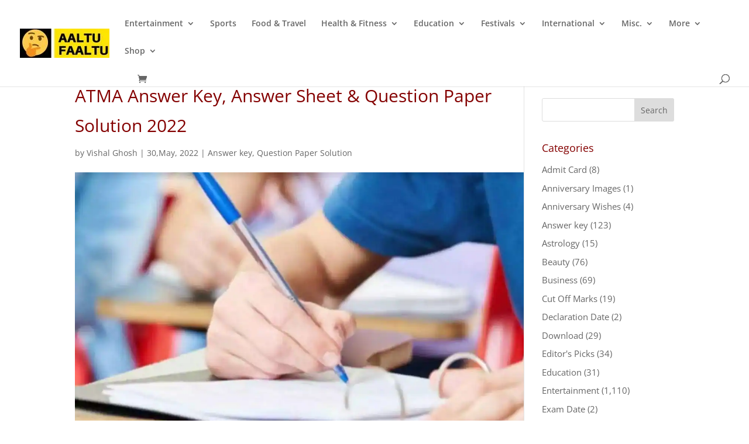

--- FILE ---
content_type: text/html; charset=UTF-8
request_url: https://www.aaltufaaltu.com/answer-key/atma-answer-key-answer-sheet-question-paper-solution-2022/
body_size: 38421
content:
<!DOCTYPE html>
<html lang="en-US">
<head>
	<meta charset="UTF-8" />
<meta http-equiv="X-UA-Compatible" content="IE=edge">
	<link rel="pingback" href="https://www.aaltufaaltu.com/xmlrpc.php" />

	<script type="text/javascript">
		document.documentElement.className = 'js';
	</script>

	<link rel="preconnect" href="https://fonts.gstatic.com" crossorigin /><style id="et-divi-open-sans-inline-css">/* Original: https://fonts.googleapis.com/css?family=Open+Sans:300italic,400italic,600italic,700italic,800italic,400,300,600,700,800&#038;subset=latin,latin-ext&#038;display=swap *//* User Agent: Mozilla/5.0 (Unknown; Linux x86_64) AppleWebKit/538.1 (KHTML, like Gecko) Safari/538.1 Daum/4.1 */@font-face {font-family: 'Open Sans';font-style: italic;font-weight: 300;font-stretch: normal;font-display: swap;src: url(https://fonts.gstatic.com/s/opensans/v44/memQYaGs126MiZpBA-UFUIcVXSCEkx2cmqvXlWq8tWZ0Pw86hd0Rk5hkWV4exQ.ttf) format('truetype');}@font-face {font-family: 'Open Sans';font-style: italic;font-weight: 400;font-stretch: normal;font-display: swap;src: url(https://fonts.gstatic.com/s/opensans/v44/memQYaGs126MiZpBA-UFUIcVXSCEkx2cmqvXlWq8tWZ0Pw86hd0Rk8ZkWV4exQ.ttf) format('truetype');}@font-face {font-family: 'Open Sans';font-style: italic;font-weight: 600;font-stretch: normal;font-display: swap;src: url(https://fonts.gstatic.com/s/opensans/v44/memQYaGs126MiZpBA-UFUIcVXSCEkx2cmqvXlWq8tWZ0Pw86hd0RkxhjWV4exQ.ttf) format('truetype');}@font-face {font-family: 'Open Sans';font-style: italic;font-weight: 700;font-stretch: normal;font-display: swap;src: url(https://fonts.gstatic.com/s/opensans/v44/memQYaGs126MiZpBA-UFUIcVXSCEkx2cmqvXlWq8tWZ0Pw86hd0RkyFjWV4exQ.ttf) format('truetype');}@font-face {font-family: 'Open Sans';font-style: italic;font-weight: 800;font-stretch: normal;font-display: swap;src: url(https://fonts.gstatic.com/s/opensans/v44/memQYaGs126MiZpBA-UFUIcVXSCEkx2cmqvXlWq8tWZ0Pw86hd0Rk0ZjWV4exQ.ttf) format('truetype');}@font-face {font-family: 'Open Sans';font-style: normal;font-weight: 300;font-stretch: normal;font-display: swap;src: url(https://fonts.gstatic.com/s/opensans/v44/memSYaGs126MiZpBA-UvWbX2vVnXBbObj2OVZyOOSr4dVJWUgsiH0B4uaVc.ttf) format('truetype');}@font-face {font-family: 'Open Sans';font-style: normal;font-weight: 400;font-stretch: normal;font-display: swap;src: url(https://fonts.gstatic.com/s/opensans/v44/memSYaGs126MiZpBA-UvWbX2vVnXBbObj2OVZyOOSr4dVJWUgsjZ0B4uaVc.ttf) format('truetype');}@font-face {font-family: 'Open Sans';font-style: normal;font-weight: 600;font-stretch: normal;font-display: swap;src: url(https://fonts.gstatic.com/s/opensans/v44/memSYaGs126MiZpBA-UvWbX2vVnXBbObj2OVZyOOSr4dVJWUgsgH1x4uaVc.ttf) format('truetype');}@font-face {font-family: 'Open Sans';font-style: normal;font-weight: 700;font-stretch: normal;font-display: swap;src: url(https://fonts.gstatic.com/s/opensans/v44/memSYaGs126MiZpBA-UvWbX2vVnXBbObj2OVZyOOSr4dVJWUgsg-1x4uaVc.ttf) format('truetype');}@font-face {font-family: 'Open Sans';font-style: normal;font-weight: 800;font-stretch: normal;font-display: swap;src: url(https://fonts.gstatic.com/s/opensans/v44/memSYaGs126MiZpBA-UvWbX2vVnXBbObj2OVZyOOSr4dVJWUgshZ1x4uaVc.ttf) format('truetype');}/* User Agent: Mozilla/5.0 (Windows NT 6.1; WOW64; rv:27.0) Gecko/20100101 Firefox/27.0 */@font-face {font-family: 'Open Sans';font-style: italic;font-weight: 300;font-stretch: normal;font-display: swap;src: url(https://fonts.gstatic.com/l/font?kit=memQYaGs126MiZpBA-UFUIcVXSCEkx2cmqvXlWq8tWZ0Pw86hd0Rk5hkWV4exg&skey=743457fe2cc29280&v=v44) format('woff');}@font-face {font-family: 'Open Sans';font-style: italic;font-weight: 400;font-stretch: normal;font-display: swap;src: url(https://fonts.gstatic.com/l/font?kit=memQYaGs126MiZpBA-UFUIcVXSCEkx2cmqvXlWq8tWZ0Pw86hd0Rk8ZkWV4exg&skey=743457fe2cc29280&v=v44) format('woff');}@font-face {font-family: 'Open Sans';font-style: italic;font-weight: 600;font-stretch: normal;font-display: swap;src: url(https://fonts.gstatic.com/l/font?kit=memQYaGs126MiZpBA-UFUIcVXSCEkx2cmqvXlWq8tWZ0Pw86hd0RkxhjWV4exg&skey=743457fe2cc29280&v=v44) format('woff');}@font-face {font-family: 'Open Sans';font-style: italic;font-weight: 700;font-stretch: normal;font-display: swap;src: url(https://fonts.gstatic.com/l/font?kit=memQYaGs126MiZpBA-UFUIcVXSCEkx2cmqvXlWq8tWZ0Pw86hd0RkyFjWV4exg&skey=743457fe2cc29280&v=v44) format('woff');}@font-face {font-family: 'Open Sans';font-style: italic;font-weight: 800;font-stretch: normal;font-display: swap;src: url(https://fonts.gstatic.com/l/font?kit=memQYaGs126MiZpBA-UFUIcVXSCEkx2cmqvXlWq8tWZ0Pw86hd0Rk0ZjWV4exg&skey=743457fe2cc29280&v=v44) format('woff');}@font-face {font-family: 'Open Sans';font-style: normal;font-weight: 300;font-stretch: normal;font-display: swap;src: url(https://fonts.gstatic.com/l/font?kit=memSYaGs126MiZpBA-UvWbX2vVnXBbObj2OVZyOOSr4dVJWUgsiH0B4uaVQ&skey=62c1cbfccc78b4b2&v=v44) format('woff');}@font-face {font-family: 'Open Sans';font-style: normal;font-weight: 400;font-stretch: normal;font-display: swap;src: url(https://fonts.gstatic.com/l/font?kit=memSYaGs126MiZpBA-UvWbX2vVnXBbObj2OVZyOOSr4dVJWUgsjZ0B4uaVQ&skey=62c1cbfccc78b4b2&v=v44) format('woff');}@font-face {font-family: 'Open Sans';font-style: normal;font-weight: 600;font-stretch: normal;font-display: swap;src: url(https://fonts.gstatic.com/l/font?kit=memSYaGs126MiZpBA-UvWbX2vVnXBbObj2OVZyOOSr4dVJWUgsgH1x4uaVQ&skey=62c1cbfccc78b4b2&v=v44) format('woff');}@font-face {font-family: 'Open Sans';font-style: normal;font-weight: 700;font-stretch: normal;font-display: swap;src: url(https://fonts.gstatic.com/l/font?kit=memSYaGs126MiZpBA-UvWbX2vVnXBbObj2OVZyOOSr4dVJWUgsg-1x4uaVQ&skey=62c1cbfccc78b4b2&v=v44) format('woff');}@font-face {font-family: 'Open Sans';font-style: normal;font-weight: 800;font-stretch: normal;font-display: swap;src: url(https://fonts.gstatic.com/l/font?kit=memSYaGs126MiZpBA-UvWbX2vVnXBbObj2OVZyOOSr4dVJWUgshZ1x4uaVQ&skey=62c1cbfccc78b4b2&v=v44) format('woff');}/* User Agent: Mozilla/5.0 (Windows NT 6.3; rv:39.0) Gecko/20100101 Firefox/39.0 */@font-face {font-family: 'Open Sans';font-style: italic;font-weight: 300;font-stretch: normal;font-display: swap;src: url(https://fonts.gstatic.com/s/opensans/v44/memQYaGs126MiZpBA-UFUIcVXSCEkx2cmqvXlWq8tWZ0Pw86hd0Rk5hkWV4ewA.woff2) format('woff2');}@font-face {font-family: 'Open Sans';font-style: italic;font-weight: 400;font-stretch: normal;font-display: swap;src: url(https://fonts.gstatic.com/s/opensans/v44/memQYaGs126MiZpBA-UFUIcVXSCEkx2cmqvXlWq8tWZ0Pw86hd0Rk8ZkWV4ewA.woff2) format('woff2');}@font-face {font-family: 'Open Sans';font-style: italic;font-weight: 600;font-stretch: normal;font-display: swap;src: url(https://fonts.gstatic.com/s/opensans/v44/memQYaGs126MiZpBA-UFUIcVXSCEkx2cmqvXlWq8tWZ0Pw86hd0RkxhjWV4ewA.woff2) format('woff2');}@font-face {font-family: 'Open Sans';font-style: italic;font-weight: 700;font-stretch: normal;font-display: swap;src: url(https://fonts.gstatic.com/s/opensans/v44/memQYaGs126MiZpBA-UFUIcVXSCEkx2cmqvXlWq8tWZ0Pw86hd0RkyFjWV4ewA.woff2) format('woff2');}@font-face {font-family: 'Open Sans';font-style: italic;font-weight: 800;font-stretch: normal;font-display: swap;src: url(https://fonts.gstatic.com/s/opensans/v44/memQYaGs126MiZpBA-UFUIcVXSCEkx2cmqvXlWq8tWZ0Pw86hd0Rk0ZjWV4ewA.woff2) format('woff2');}@font-face {font-family: 'Open Sans';font-style: normal;font-weight: 300;font-stretch: normal;font-display: swap;src: url(https://fonts.gstatic.com/s/opensans/v44/memSYaGs126MiZpBA-UvWbX2vVnXBbObj2OVZyOOSr4dVJWUgsiH0B4uaVI.woff2) format('woff2');}@font-face {font-family: 'Open Sans';font-style: normal;font-weight: 400;font-stretch: normal;font-display: swap;src: url(https://fonts.gstatic.com/s/opensans/v44/memSYaGs126MiZpBA-UvWbX2vVnXBbObj2OVZyOOSr4dVJWUgsjZ0B4uaVI.woff2) format('woff2');}@font-face {font-family: 'Open Sans';font-style: normal;font-weight: 600;font-stretch: normal;font-display: swap;src: url(https://fonts.gstatic.com/s/opensans/v44/memSYaGs126MiZpBA-UvWbX2vVnXBbObj2OVZyOOSr4dVJWUgsgH1x4uaVI.woff2) format('woff2');}@font-face {font-family: 'Open Sans';font-style: normal;font-weight: 700;font-stretch: normal;font-display: swap;src: url(https://fonts.gstatic.com/s/opensans/v44/memSYaGs126MiZpBA-UvWbX2vVnXBbObj2OVZyOOSr4dVJWUgsg-1x4uaVI.woff2) format('woff2');}@font-face {font-family: 'Open Sans';font-style: normal;font-weight: 800;font-stretch: normal;font-display: swap;src: url(https://fonts.gstatic.com/s/opensans/v44/memSYaGs126MiZpBA-UvWbX2vVnXBbObj2OVZyOOSr4dVJWUgshZ1x4uaVI.woff2) format('woff2');}</style><meta name='robots' content='index, follow, max-image-preview:large, max-snippet:-1, max-video-preview:-1' />
<script>window._wca = window._wca || [];</script>
<!-- Jetpack Site Verification Tags -->
<meta name="yandex-verification" content="4457277f0eee3746" />

	<!-- This site is optimized with the Yoast SEO plugin v26.7 - https://yoast.com/wordpress/plugins/seo/ -->
	<title>ATMA Answer Key, Answer Sheet &amp; Question Paper Solution 2022</title>
	<link rel="canonical" href="https://www.aaltufaaltu.com/answer-key/atma-answer-key-answer-sheet-question-paper-solution-2022/" />
	<meta property="og:locale" content="en_US" />
	<meta property="og:type" content="article" />
	<meta property="og:title" content="ATMA Answer Key, Answer Sheet &amp; Question Paper Solution 2022" />
	<meta property="og:description" content="ATMA Answer Key, Answer Sheet &amp; Question Paper Solution 2022 AIMS ATMA Answer Key 2022 Paper Analysis on 29th May will be mentioned here. Atman question paper solutions for all set code series. AIIMS Test for Management Admission has been an entrance test for admission of scholars to other control classes across India. This exam [&hellip;]" />
	<meta property="og:url" content="https://www.aaltufaaltu.com/answer-key/atma-answer-key-answer-sheet-question-paper-solution-2022/" />
	<meta property="og:site_name" content="Latest Bollywood News Movie Reviews Celebrities Gossips Filmy News In Hindi" />
	<meta property="article:publisher" content="https://www.facebook.com/aaltufaaltunews" />
	<meta property="article:published_time" content="2022-05-30T07:32:08+00:00" />
	<meta property="article:modified_time" content="2022-05-30T08:50:35+00:00" />
	<meta property="og:image" content="https://www.aaltufaaltu.com/wp-content/uploads/2022/05/final-decision-regarding-10th-and-12th-exams-after-Meeting-with-CM-Varsha-Gaikwad.webp" />
	<meta property="og:image:width" content="1200" />
	<meta property="og:image:height" content="800" />
	<meta property="og:image:type" content="image/webp" />
	<meta name="author" content="Vishal Ghosh" />
	<meta name="twitter:card" content="summary_large_image" />
	<meta name="twitter:label1" content="Written by" />
	<meta name="twitter:data1" content="Vishal Ghosh" />
	<meta name="twitter:label2" content="Est. reading time" />
	<meta name="twitter:data2" content="4 minutes" />
	<script type="application/ld+json" class="yoast-schema-graph">{"@context":"https://schema.org","@graph":[{"@type":["Article","BlogPosting"],"@id":"https://www.aaltufaaltu.com/answer-key/atma-answer-key-answer-sheet-question-paper-solution-2022/#article","isPartOf":{"@id":"https://www.aaltufaaltu.com/answer-key/atma-answer-key-answer-sheet-question-paper-solution-2022/"},"author":{"name":"Vishal Ghosh","@id":"https://www.aaltufaaltu.com/#/schema/person/fc18b262b25acff2ff959b45b328c35f"},"headline":"ATMA Answer Key, Answer Sheet &#038; Question Paper Solution 2022","datePublished":"2022-05-30T07:32:08+00:00","dateModified":"2022-05-30T08:50:35+00:00","mainEntityOfPage":{"@id":"https://www.aaltufaaltu.com/answer-key/atma-answer-key-answer-sheet-question-paper-solution-2022/"},"wordCount":866,"publisher":{"@id":"https://www.aaltufaaltu.com/#organization"},"image":{"@id":"https://www.aaltufaaltu.com/answer-key/atma-answer-key-answer-sheet-question-paper-solution-2022/#primaryimage"},"thumbnailUrl":"https://www.aaltufaaltu.com/wp-content/uploads/2022/05/final-decision-regarding-10th-and-12th-exams-after-Meeting-with-CM-Varsha-Gaikwad.webp","articleSection":["Answer key","Question Paper Solution"],"inLanguage":"en-US"},{"@type":"WebPage","@id":"https://www.aaltufaaltu.com/answer-key/atma-answer-key-answer-sheet-question-paper-solution-2022/","url":"https://www.aaltufaaltu.com/answer-key/atma-answer-key-answer-sheet-question-paper-solution-2022/","name":"ATMA Answer Key, Answer Sheet & Question Paper Solution 2022","isPartOf":{"@id":"https://www.aaltufaaltu.com/#website"},"primaryImageOfPage":{"@id":"https://www.aaltufaaltu.com/answer-key/atma-answer-key-answer-sheet-question-paper-solution-2022/#primaryimage"},"image":{"@id":"https://www.aaltufaaltu.com/answer-key/atma-answer-key-answer-sheet-question-paper-solution-2022/#primaryimage"},"thumbnailUrl":"https://www.aaltufaaltu.com/wp-content/uploads/2022/05/final-decision-regarding-10th-and-12th-exams-after-Meeting-with-CM-Varsha-Gaikwad.webp","datePublished":"2022-05-30T07:32:08+00:00","dateModified":"2022-05-30T08:50:35+00:00","breadcrumb":{"@id":"https://www.aaltufaaltu.com/answer-key/atma-answer-key-answer-sheet-question-paper-solution-2022/#breadcrumb"},"inLanguage":"en-US","potentialAction":[{"@type":"ReadAction","target":["https://www.aaltufaaltu.com/answer-key/atma-answer-key-answer-sheet-question-paper-solution-2022/"]}]},{"@type":"ImageObject","inLanguage":"en-US","@id":"https://www.aaltufaaltu.com/answer-key/atma-answer-key-answer-sheet-question-paper-solution-2022/#primaryimage","url":"https://www.aaltufaaltu.com/wp-content/uploads/2022/05/final-decision-regarding-10th-and-12th-exams-after-Meeting-with-CM-Varsha-Gaikwad.webp","contentUrl":"https://www.aaltufaaltu.com/wp-content/uploads/2022/05/final-decision-regarding-10th-and-12th-exams-after-Meeting-with-CM-Varsha-Gaikwad.webp","width":1200,"height":800,"caption":"DCECE (Bihar Polytechnic) 2022 Exam Dates Out"},{"@type":"BreadcrumbList","@id":"https://www.aaltufaaltu.com/answer-key/atma-answer-key-answer-sheet-question-paper-solution-2022/#breadcrumb","itemListElement":[{"@type":"ListItem","position":1,"name":"Home","item":"https://www.aaltufaaltu.com/"},{"@type":"ListItem","position":2,"name":"ATMA Answer Key, Answer Sheet &#038; Question Paper Solution 2022"}]},{"@type":"WebSite","@id":"https://www.aaltufaaltu.com/#website","url":"https://www.aaltufaaltu.com/","name":"Latest Bollywood News Movie Reviews Celebrities Gossips Filmy News In Hindi","description":"Timepass Khaberian - Anytime Anywhere","publisher":{"@id":"https://www.aaltufaaltu.com/#organization"},"alternateName":"Aaltu Faaltu News","potentialAction":[{"@type":"SearchAction","target":{"@type":"EntryPoint","urlTemplate":"https://www.aaltufaaltu.com/?s={search_term_string}"},"query-input":{"@type":"PropertyValueSpecification","valueRequired":true,"valueName":"search_term_string"}}],"inLanguage":"en-US"},{"@type":"Organization","@id":"https://www.aaltufaaltu.com/#organization","name":"Aaltu Faaltu","alternateName":"Aaltu Faaltu - Light News Everyday","url":"https://www.aaltufaaltu.com/","logo":{"@type":"ImageObject","inLanguage":"en-US","@id":"https://www.aaltufaaltu.com/#/schema/logo/image/","url":"https://www.aaltufaaltu.com/wp-content/uploads/2023/12/Aaltu-Faaltu-Logo.jpg","contentUrl":"https://www.aaltufaaltu.com/wp-content/uploads/2023/12/Aaltu-Faaltu-Logo.jpg","width":1080,"height":1080,"caption":"Aaltu Faaltu"},"image":{"@id":"https://www.aaltufaaltu.com/#/schema/logo/image/"},"sameAs":["https://www.facebook.com/aaltufaaltunews"]},{"@type":"Person","@id":"https://www.aaltufaaltu.com/#/schema/person/fc18b262b25acff2ff959b45b328c35f","name":"Vishal Ghosh","image":{"@type":"ImageObject","inLanguage":"en-US","@id":"https://www.aaltufaaltu.com/#/schema/person/image/","url":"https://secure.gravatar.com/avatar/bebf62f5dae2c86a9577c004536f7ae64e474d93d45d45d93d657f58c7030bce?s=96&d=mm&r=g","contentUrl":"https://secure.gravatar.com/avatar/bebf62f5dae2c86a9577c004536f7ae64e474d93d45d45d93d657f58c7030bce?s=96&d=mm&r=g","caption":"Vishal Ghosh"},"url":"https://www.aaltufaaltu.com/author/admin/"}]}</script>
	<!-- / Yoast SEO plugin. -->


<link rel='dns-prefetch' href='//stats.wp.com' />
<link rel='dns-prefetch' href='//capi-automation.s3.us-east-2.amazonaws.com' />
<link rel='preconnect' href='//c0.wp.com' />
<link rel="alternate" type="application/rss+xml" title="Latest Bollywood News Movie Reviews Celebrities Gossips Filmy News In Hindi &raquo; Feed" href="https://www.aaltufaaltu.com/feed/" />
<link rel="alternate" type="application/rss+xml" title="Latest Bollywood News Movie Reviews Celebrities Gossips Filmy News In Hindi &raquo; Comments Feed" href="https://www.aaltufaaltu.com/comments/feed/" />
<link rel="alternate" type="application/rss+xml" title="Latest Bollywood News Movie Reviews Celebrities Gossips Filmy News In Hindi &raquo; ATMA Answer Key, Answer Sheet &#038; Question Paper Solution 2022 Comments Feed" href="https://www.aaltufaaltu.com/answer-key/atma-answer-key-answer-sheet-question-paper-solution-2022/feed/" />
<link rel="alternate" title="oEmbed (JSON)" type="application/json+oembed" href="https://www.aaltufaaltu.com/wp-json/oembed/1.0/embed?url=https%3A%2F%2Fwww.aaltufaaltu.com%2Fanswer-key%2Fatma-answer-key-answer-sheet-question-paper-solution-2022%2F" />
<link rel="alternate" title="oEmbed (XML)" type="text/xml+oembed" href="https://www.aaltufaaltu.com/wp-json/oembed/1.0/embed?url=https%3A%2F%2Fwww.aaltufaaltu.com%2Fanswer-key%2Fatma-answer-key-answer-sheet-question-paper-solution-2022%2F&#038;format=xml" />
<link rel="alternate" type="application/rss+xml" title="Latest Bollywood News Movie Reviews Celebrities Gossips Filmy News In Hindi &raquo; Stories Feed" href="https://www.aaltufaaltu.com/web-stories/feed/"><meta content="Divi v.4.27.4" name="generator"/>
<link rel='stylesheet' id='jetpack_related-posts-css' href='https://c0.wp.com/p/jetpack/15.4/modules/related-posts/related-posts.css' type='text/css' media='all' />
<link rel='stylesheet' id='wp-block-library-css' href='https://c0.wp.com/c/6.9/wp-includes/css/dist/block-library/style.min.css' type='text/css' media='all' />
<style id='wp-block-group-inline-css' type='text/css'>
.wp-block-group{box-sizing:border-box}:where(.wp-block-group.wp-block-group-is-layout-constrained){position:relative}
/*# sourceURL=https://c0.wp.com/c/6.9/wp-includes/blocks/group/style.min.css */
</style>
<style id='wp-block-group-theme-inline-css' type='text/css'>
:where(.wp-block-group.has-background){padding:1.25em 2.375em}
/*# sourceURL=https://c0.wp.com/c/6.9/wp-includes/blocks/group/theme.min.css */
</style>
<style id='wp-block-paragraph-inline-css' type='text/css'>
.is-small-text{font-size:.875em}.is-regular-text{font-size:1em}.is-large-text{font-size:2.25em}.is-larger-text{font-size:3em}.has-drop-cap:not(:focus):first-letter{float:left;font-size:8.4em;font-style:normal;font-weight:100;line-height:.68;margin:.05em .1em 0 0;text-transform:uppercase}body.rtl .has-drop-cap:not(:focus):first-letter{float:none;margin-left:.1em}p.has-drop-cap.has-background{overflow:hidden}:root :where(p.has-background){padding:1.25em 2.375em}:where(p.has-text-color:not(.has-link-color)) a{color:inherit}p.has-text-align-left[style*="writing-mode:vertical-lr"],p.has-text-align-right[style*="writing-mode:vertical-rl"]{rotate:180deg}
/*# sourceURL=https://c0.wp.com/c/6.9/wp-includes/blocks/paragraph/style.min.css */
</style>
<style id='global-styles-inline-css' type='text/css'>
:root{--wp--preset--aspect-ratio--square: 1;--wp--preset--aspect-ratio--4-3: 4/3;--wp--preset--aspect-ratio--3-4: 3/4;--wp--preset--aspect-ratio--3-2: 3/2;--wp--preset--aspect-ratio--2-3: 2/3;--wp--preset--aspect-ratio--16-9: 16/9;--wp--preset--aspect-ratio--9-16: 9/16;--wp--preset--color--black: #000000;--wp--preset--color--cyan-bluish-gray: #abb8c3;--wp--preset--color--white: #ffffff;--wp--preset--color--pale-pink: #f78da7;--wp--preset--color--vivid-red: #cf2e2e;--wp--preset--color--luminous-vivid-orange: #ff6900;--wp--preset--color--luminous-vivid-amber: #fcb900;--wp--preset--color--light-green-cyan: #7bdcb5;--wp--preset--color--vivid-green-cyan: #00d084;--wp--preset--color--pale-cyan-blue: #8ed1fc;--wp--preset--color--vivid-cyan-blue: #0693e3;--wp--preset--color--vivid-purple: #9b51e0;--wp--preset--gradient--vivid-cyan-blue-to-vivid-purple: linear-gradient(135deg,rgb(6,147,227) 0%,rgb(155,81,224) 100%);--wp--preset--gradient--light-green-cyan-to-vivid-green-cyan: linear-gradient(135deg,rgb(122,220,180) 0%,rgb(0,208,130) 100%);--wp--preset--gradient--luminous-vivid-amber-to-luminous-vivid-orange: linear-gradient(135deg,rgb(252,185,0) 0%,rgb(255,105,0) 100%);--wp--preset--gradient--luminous-vivid-orange-to-vivid-red: linear-gradient(135deg,rgb(255,105,0) 0%,rgb(207,46,46) 100%);--wp--preset--gradient--very-light-gray-to-cyan-bluish-gray: linear-gradient(135deg,rgb(238,238,238) 0%,rgb(169,184,195) 100%);--wp--preset--gradient--cool-to-warm-spectrum: linear-gradient(135deg,rgb(74,234,220) 0%,rgb(151,120,209) 20%,rgb(207,42,186) 40%,rgb(238,44,130) 60%,rgb(251,105,98) 80%,rgb(254,248,76) 100%);--wp--preset--gradient--blush-light-purple: linear-gradient(135deg,rgb(255,206,236) 0%,rgb(152,150,240) 100%);--wp--preset--gradient--blush-bordeaux: linear-gradient(135deg,rgb(254,205,165) 0%,rgb(254,45,45) 50%,rgb(107,0,62) 100%);--wp--preset--gradient--luminous-dusk: linear-gradient(135deg,rgb(255,203,112) 0%,rgb(199,81,192) 50%,rgb(65,88,208) 100%);--wp--preset--gradient--pale-ocean: linear-gradient(135deg,rgb(255,245,203) 0%,rgb(182,227,212) 50%,rgb(51,167,181) 100%);--wp--preset--gradient--electric-grass: linear-gradient(135deg,rgb(202,248,128) 0%,rgb(113,206,126) 100%);--wp--preset--gradient--midnight: linear-gradient(135deg,rgb(2,3,129) 0%,rgb(40,116,252) 100%);--wp--preset--font-size--small: 13px;--wp--preset--font-size--medium: 20px;--wp--preset--font-size--large: 36px;--wp--preset--font-size--x-large: 42px;--wp--preset--spacing--20: 0.44rem;--wp--preset--spacing--30: 0.67rem;--wp--preset--spacing--40: 1rem;--wp--preset--spacing--50: 1.5rem;--wp--preset--spacing--60: 2.25rem;--wp--preset--spacing--70: 3.38rem;--wp--preset--spacing--80: 5.06rem;--wp--preset--shadow--natural: 6px 6px 9px rgba(0, 0, 0, 0.2);--wp--preset--shadow--deep: 12px 12px 50px rgba(0, 0, 0, 0.4);--wp--preset--shadow--sharp: 6px 6px 0px rgba(0, 0, 0, 0.2);--wp--preset--shadow--outlined: 6px 6px 0px -3px rgb(255, 255, 255), 6px 6px rgb(0, 0, 0);--wp--preset--shadow--crisp: 6px 6px 0px rgb(0, 0, 0);}:root { --wp--style--global--content-size: 823px;--wp--style--global--wide-size: 1080px; }:where(body) { margin: 0; }.wp-site-blocks > .alignleft { float: left; margin-right: 2em; }.wp-site-blocks > .alignright { float: right; margin-left: 2em; }.wp-site-blocks > .aligncenter { justify-content: center; margin-left: auto; margin-right: auto; }:where(.is-layout-flex){gap: 0.5em;}:where(.is-layout-grid){gap: 0.5em;}.is-layout-flow > .alignleft{float: left;margin-inline-start: 0;margin-inline-end: 2em;}.is-layout-flow > .alignright{float: right;margin-inline-start: 2em;margin-inline-end: 0;}.is-layout-flow > .aligncenter{margin-left: auto !important;margin-right: auto !important;}.is-layout-constrained > .alignleft{float: left;margin-inline-start: 0;margin-inline-end: 2em;}.is-layout-constrained > .alignright{float: right;margin-inline-start: 2em;margin-inline-end: 0;}.is-layout-constrained > .aligncenter{margin-left: auto !important;margin-right: auto !important;}.is-layout-constrained > :where(:not(.alignleft):not(.alignright):not(.alignfull)){max-width: var(--wp--style--global--content-size);margin-left: auto !important;margin-right: auto !important;}.is-layout-constrained > .alignwide{max-width: var(--wp--style--global--wide-size);}body .is-layout-flex{display: flex;}.is-layout-flex{flex-wrap: wrap;align-items: center;}.is-layout-flex > :is(*, div){margin: 0;}body .is-layout-grid{display: grid;}.is-layout-grid > :is(*, div){margin: 0;}body{padding-top: 0px;padding-right: 0px;padding-bottom: 0px;padding-left: 0px;}:root :where(.wp-element-button, .wp-block-button__link){background-color: #32373c;border-width: 0;color: #fff;font-family: inherit;font-size: inherit;font-style: inherit;font-weight: inherit;letter-spacing: inherit;line-height: inherit;padding-top: calc(0.667em + 2px);padding-right: calc(1.333em + 2px);padding-bottom: calc(0.667em + 2px);padding-left: calc(1.333em + 2px);text-decoration: none;text-transform: inherit;}.has-black-color{color: var(--wp--preset--color--black) !important;}.has-cyan-bluish-gray-color{color: var(--wp--preset--color--cyan-bluish-gray) !important;}.has-white-color{color: var(--wp--preset--color--white) !important;}.has-pale-pink-color{color: var(--wp--preset--color--pale-pink) !important;}.has-vivid-red-color{color: var(--wp--preset--color--vivid-red) !important;}.has-luminous-vivid-orange-color{color: var(--wp--preset--color--luminous-vivid-orange) !important;}.has-luminous-vivid-amber-color{color: var(--wp--preset--color--luminous-vivid-amber) !important;}.has-light-green-cyan-color{color: var(--wp--preset--color--light-green-cyan) !important;}.has-vivid-green-cyan-color{color: var(--wp--preset--color--vivid-green-cyan) !important;}.has-pale-cyan-blue-color{color: var(--wp--preset--color--pale-cyan-blue) !important;}.has-vivid-cyan-blue-color{color: var(--wp--preset--color--vivid-cyan-blue) !important;}.has-vivid-purple-color{color: var(--wp--preset--color--vivid-purple) !important;}.has-black-background-color{background-color: var(--wp--preset--color--black) !important;}.has-cyan-bluish-gray-background-color{background-color: var(--wp--preset--color--cyan-bluish-gray) !important;}.has-white-background-color{background-color: var(--wp--preset--color--white) !important;}.has-pale-pink-background-color{background-color: var(--wp--preset--color--pale-pink) !important;}.has-vivid-red-background-color{background-color: var(--wp--preset--color--vivid-red) !important;}.has-luminous-vivid-orange-background-color{background-color: var(--wp--preset--color--luminous-vivid-orange) !important;}.has-luminous-vivid-amber-background-color{background-color: var(--wp--preset--color--luminous-vivid-amber) !important;}.has-light-green-cyan-background-color{background-color: var(--wp--preset--color--light-green-cyan) !important;}.has-vivid-green-cyan-background-color{background-color: var(--wp--preset--color--vivid-green-cyan) !important;}.has-pale-cyan-blue-background-color{background-color: var(--wp--preset--color--pale-cyan-blue) !important;}.has-vivid-cyan-blue-background-color{background-color: var(--wp--preset--color--vivid-cyan-blue) !important;}.has-vivid-purple-background-color{background-color: var(--wp--preset--color--vivid-purple) !important;}.has-black-border-color{border-color: var(--wp--preset--color--black) !important;}.has-cyan-bluish-gray-border-color{border-color: var(--wp--preset--color--cyan-bluish-gray) !important;}.has-white-border-color{border-color: var(--wp--preset--color--white) !important;}.has-pale-pink-border-color{border-color: var(--wp--preset--color--pale-pink) !important;}.has-vivid-red-border-color{border-color: var(--wp--preset--color--vivid-red) !important;}.has-luminous-vivid-orange-border-color{border-color: var(--wp--preset--color--luminous-vivid-orange) !important;}.has-luminous-vivid-amber-border-color{border-color: var(--wp--preset--color--luminous-vivid-amber) !important;}.has-light-green-cyan-border-color{border-color: var(--wp--preset--color--light-green-cyan) !important;}.has-vivid-green-cyan-border-color{border-color: var(--wp--preset--color--vivid-green-cyan) !important;}.has-pale-cyan-blue-border-color{border-color: var(--wp--preset--color--pale-cyan-blue) !important;}.has-vivid-cyan-blue-border-color{border-color: var(--wp--preset--color--vivid-cyan-blue) !important;}.has-vivid-purple-border-color{border-color: var(--wp--preset--color--vivid-purple) !important;}.has-vivid-cyan-blue-to-vivid-purple-gradient-background{background: var(--wp--preset--gradient--vivid-cyan-blue-to-vivid-purple) !important;}.has-light-green-cyan-to-vivid-green-cyan-gradient-background{background: var(--wp--preset--gradient--light-green-cyan-to-vivid-green-cyan) !important;}.has-luminous-vivid-amber-to-luminous-vivid-orange-gradient-background{background: var(--wp--preset--gradient--luminous-vivid-amber-to-luminous-vivid-orange) !important;}.has-luminous-vivid-orange-to-vivid-red-gradient-background{background: var(--wp--preset--gradient--luminous-vivid-orange-to-vivid-red) !important;}.has-very-light-gray-to-cyan-bluish-gray-gradient-background{background: var(--wp--preset--gradient--very-light-gray-to-cyan-bluish-gray) !important;}.has-cool-to-warm-spectrum-gradient-background{background: var(--wp--preset--gradient--cool-to-warm-spectrum) !important;}.has-blush-light-purple-gradient-background{background: var(--wp--preset--gradient--blush-light-purple) !important;}.has-blush-bordeaux-gradient-background{background: var(--wp--preset--gradient--blush-bordeaux) !important;}.has-luminous-dusk-gradient-background{background: var(--wp--preset--gradient--luminous-dusk) !important;}.has-pale-ocean-gradient-background{background: var(--wp--preset--gradient--pale-ocean) !important;}.has-electric-grass-gradient-background{background: var(--wp--preset--gradient--electric-grass) !important;}.has-midnight-gradient-background{background: var(--wp--preset--gradient--midnight) !important;}.has-small-font-size{font-size: var(--wp--preset--font-size--small) !important;}.has-medium-font-size{font-size: var(--wp--preset--font-size--medium) !important;}.has-large-font-size{font-size: var(--wp--preset--font-size--large) !important;}.has-x-large-font-size{font-size: var(--wp--preset--font-size--x-large) !important;}
/*# sourceURL=global-styles-inline-css */
</style>

<link rel='stylesheet' id='contact-form-7-css' href='https://www.aaltufaaltu.com/wp-content/plugins/contact-form-7/includes/css/styles.css?ver=6.1.4' type='text/css' media='all' />
<link rel='stylesheet' id='woocommerce-layout-css' href='https://c0.wp.com/p/woocommerce/10.4.3/assets/css/woocommerce-layout.css' type='text/css' media='all' />
<style id='woocommerce-layout-inline-css' type='text/css'>

	.infinite-scroll .woocommerce-pagination {
		display: none;
	}
/*# sourceURL=woocommerce-layout-inline-css */
</style>
<link rel='stylesheet' id='woocommerce-smallscreen-css' href='https://c0.wp.com/p/woocommerce/10.4.3/assets/css/woocommerce-smallscreen.css' type='text/css' media='only screen and (max-width: 768px)' />
<link rel='stylesheet' id='woocommerce-general-css' href='https://c0.wp.com/p/woocommerce/10.4.3/assets/css/woocommerce.css' type='text/css' media='all' />
<style id='woocommerce-inline-inline-css' type='text/css'>
.woocommerce form .form-row .required { visibility: visible; }
/*# sourceURL=woocommerce-inline-inline-css */
</style>
<link rel='stylesheet' id='jetpack-instant-search-css' href='https://www.aaltufaaltu.com/wp-content/plugins/jetpack/jetpack_vendor/automattic/jetpack-search/build/instant-search/jp-search.chunk-main-payload.css?minify=false&#038;ver=62e24c826fcd11ccbe81' type='text/css' media='all' />
<link rel='stylesheet' id='ez-toc-css' href='https://www.aaltufaaltu.com/wp-content/plugins/easy-table-of-contents/assets/css/screen.min.css?ver=2.0.80' type='text/css' media='all' />
<style id='ez-toc-inline-css' type='text/css'>
div#ez-toc-container .ez-toc-title {font-size: 120%;}div#ez-toc-container .ez-toc-title {font-weight: 500;}div#ez-toc-container ul li , div#ez-toc-container ul li a {font-size: 95%;}div#ez-toc-container ul li , div#ez-toc-container ul li a {font-weight: 500;}div#ez-toc-container nav ul ul li {font-size: 90%;}div#ez-toc-container {width: 100%;}.ez-toc-box-title {font-weight: bold; margin-bottom: 10px; text-align: center; text-transform: uppercase; letter-spacing: 1px; color: #666; padding-bottom: 5px;position:absolute;top:-4%;left:5%;background-color: inherit;transition: top 0.3s ease;}.ez-toc-box-title.toc-closed {top:-25%;}
.ez-toc-container-direction {direction: ltr;}.ez-toc-counter ul{counter-reset: item ;}.ez-toc-counter nav ul li a::before {content: counters(item, '.', decimal) '. ';display: inline-block;counter-increment: item;flex-grow: 0;flex-shrink: 0;margin-right: .2em; float: left; }.ez-toc-widget-direction {direction: ltr;}.ez-toc-widget-container ul{counter-reset: item ;}.ez-toc-widget-container nav ul li a::before {content: counters(item, '.', decimal) '. ';display: inline-block;counter-increment: item;flex-grow: 0;flex-shrink: 0;margin-right: .2em; float: left; }
/*# sourceURL=ez-toc-inline-css */
</style>
<style id='divi-style-inline-inline-css' type='text/css'>
/*!
Theme Name: Divi
Theme URI: http://www.elegantthemes.com/gallery/divi/
Version: 4.27.4
Description: Smart. Flexible. Beautiful. Divi is the most powerful theme in our collection.
Author: Elegant Themes
Author URI: http://www.elegantthemes.com
License: GNU General Public License v2
License URI: http://www.gnu.org/licenses/gpl-2.0.html
*/

a,abbr,acronym,address,applet,b,big,blockquote,body,center,cite,code,dd,del,dfn,div,dl,dt,em,fieldset,font,form,h1,h2,h3,h4,h5,h6,html,i,iframe,img,ins,kbd,label,legend,li,object,ol,p,pre,q,s,samp,small,span,strike,strong,sub,sup,tt,u,ul,var{margin:0;padding:0;border:0;outline:0;font-size:100%;-ms-text-size-adjust:100%;-webkit-text-size-adjust:100%;vertical-align:baseline;background:transparent}body{line-height:1}ol,ul{list-style:none}blockquote,q{quotes:none}blockquote:after,blockquote:before,q:after,q:before{content:"";content:none}blockquote{margin:20px 0 30px;border-left:5px solid;padding-left:20px}:focus{outline:0}del{text-decoration:line-through}pre{overflow:auto;padding:10px}figure{margin:0}table{border-collapse:collapse;border-spacing:0}article,aside,footer,header,hgroup,nav,section{display:block}body{font-family:Open Sans,Arial,sans-serif;font-size:14px;color:#666;background-color:#fff;line-height:1.7em;font-weight:500;-webkit-font-smoothing:antialiased;-moz-osx-font-smoothing:grayscale}body.page-template-page-template-blank-php #page-container{padding-top:0!important}body.et_cover_background{background-size:cover!important;background-position:top!important;background-repeat:no-repeat!important;background-attachment:fixed}a{color:#2ea3f2}a,a:hover{text-decoration:none}p{padding-bottom:1em}p:not(.has-background):last-of-type{padding-bottom:0}p.et_normal_padding{padding-bottom:1em}strong{font-weight:700}cite,em,i{font-style:italic}code,pre{font-family:Courier New,monospace;margin-bottom:10px}ins{text-decoration:none}sub,sup{height:0;line-height:1;position:relative;vertical-align:baseline}sup{bottom:.8em}sub{top:.3em}dl{margin:0 0 1.5em}dl dt{font-weight:700}dd{margin-left:1.5em}blockquote p{padding-bottom:0}embed,iframe,object,video{max-width:100%}h1,h2,h3,h4,h5,h6{color:#333;padding-bottom:10px;line-height:1em;font-weight:500}h1 a,h2 a,h3 a,h4 a,h5 a,h6 a{color:inherit}h1{font-size:30px}h2{font-size:26px}h3{font-size:22px}h4{font-size:18px}h5{font-size:16px}h6{font-size:14px}input{-webkit-appearance:none}input[type=checkbox]{-webkit-appearance:checkbox}input[type=radio]{-webkit-appearance:radio}input.text,input.title,input[type=email],input[type=password],input[type=tel],input[type=text],select,textarea{background-color:#fff;border:1px solid #bbb;padding:2px;color:#4e4e4e}input.text:focus,input.title:focus,input[type=text]:focus,select:focus,textarea:focus{border-color:#2d3940;color:#3e3e3e}input.text,input.title,input[type=text],select,textarea{margin:0}textarea{padding:4px}button,input,select,textarea{font-family:inherit}img{max-width:100%;height:auto}.clear{clear:both}br.clear{margin:0;padding:0}.pagination{clear:both}#et_search_icon:hover,.et-social-icon a:hover,.et_password_protected_form .et_submit_button,.form-submit .et_pb_buttontton.alt.disabled,.nav-single a,.posted_in a{color:#2ea3f2}.et-search-form,blockquote{border-color:#2ea3f2}#main-content{background-color:#fff}.container{width:80%;max-width:1080px;margin:auto;position:relative}body:not(.et-tb) #main-content .container,body:not(.et-tb-has-header) #main-content .container{padding-top:58px}.et_full_width_page #main-content .container:before{display:none}.main_title{margin-bottom:20px}.et_password_protected_form .et_submit_button:hover,.form-submit .et_pb_button:hover{background:rgba(0,0,0,.05)}.et_button_icon_visible .et_pb_button{padding-right:2em;padding-left:.7em}.et_button_icon_visible .et_pb_button:after{opacity:1;margin-left:0}.et_button_left .et_pb_button:hover:after{left:.15em}.et_button_left .et_pb_button:after{margin-left:0;left:1em}.et_button_icon_visible.et_button_left .et_pb_button,.et_button_left .et_pb_button:hover,.et_button_left .et_pb_module .et_pb_button:hover{padding-left:2em;padding-right:.7em}.et_button_icon_visible.et_button_left .et_pb_button:after,.et_button_left .et_pb_button:hover:after{left:.15em}.et_password_protected_form .et_submit_button:hover,.form-submit .et_pb_button:hover{padding:.3em 1em}.et_button_no_icon .et_pb_button:after{display:none}.et_button_no_icon.et_button_icon_visible.et_button_left .et_pb_button,.et_button_no_icon.et_button_left .et_pb_button:hover,.et_button_no_icon .et_pb_button,.et_button_no_icon .et_pb_button:hover{padding:.3em 1em!important}.et_button_custom_icon .et_pb_button:after{line-height:1.7em}.et_button_custom_icon.et_button_icon_visible .et_pb_button:after,.et_button_custom_icon .et_pb_button:hover:after{margin-left:.3em}#left-area .post_format-post-format-gallery .wp-block-gallery:first-of-type{padding:0;margin-bottom:-16px}.entry-content table:not(.variations){border:1px solid #eee;margin:0 0 15px;text-align:left;width:100%}.entry-content thead th,.entry-content tr th{color:#555;font-weight:700;padding:9px 24px}.entry-content tr td{border-top:1px solid #eee;padding:6px 24px}#left-area ul,.entry-content ul,.et-l--body ul,.et-l--footer ul,.et-l--header ul{list-style-type:disc;padding:0 0 23px 1em;line-height:26px}#left-area ol,.entry-content ol,.et-l--body ol,.et-l--footer ol,.et-l--header ol{list-style-type:decimal;list-style-position:inside;padding:0 0 23px;line-height:26px}#left-area ul li ul,.entry-content ul li ol{padding:2px 0 2px 20px}#left-area ol li ul,.entry-content ol li ol,.et-l--body ol li ol,.et-l--footer ol li ol,.et-l--header ol li ol{padding:2px 0 2px 35px}#left-area ul.wp-block-gallery{display:-webkit-box;display:-ms-flexbox;display:flex;-ms-flex-wrap:wrap;flex-wrap:wrap;list-style-type:none;padding:0}#left-area ul.products{padding:0!important;line-height:1.7!important;list-style:none!important}.gallery-item a{display:block}.gallery-caption,.gallery-item a{width:90%}#wpadminbar{z-index:100001}#left-area .post-meta{font-size:14px;padding-bottom:15px}#left-area .post-meta a{text-decoration:none;color:#666}#left-area .et_featured_image{padding-bottom:7px}.single .post{padding-bottom:25px}body.single .et_audio_content{margin-bottom:-6px}.nav-single a{text-decoration:none;color:#2ea3f2;font-size:14px;font-weight:400}.nav-previous{float:left}.nav-next{float:right}.et_password_protected_form p input{background-color:#eee;border:none!important;width:100%!important;border-radius:0!important;font-size:14px;color:#999!important;padding:16px!important;-webkit-box-sizing:border-box;box-sizing:border-box}.et_password_protected_form label{display:none}.et_password_protected_form .et_submit_button{font-family:inherit;display:block;float:right;margin:8px auto 0;cursor:pointer}.post-password-required p.nocomments.container{max-width:100%}.post-password-required p.nocomments.container:before{display:none}.aligncenter,div.post .new-post .aligncenter{display:block;margin-left:auto;margin-right:auto}.wp-caption{border:1px solid #ddd;text-align:center;background-color:#f3f3f3;margin-bottom:10px;max-width:96%;padding:8px}.wp-caption.alignleft{margin:0 30px 20px 0}.wp-caption.alignright{margin:0 0 20px 30px}.wp-caption img{margin:0;padding:0;border:0}.wp-caption p.wp-caption-text{font-size:12px;padding:0 4px 5px;margin:0}.alignright{float:right}.alignleft{float:left}img.alignleft{display:inline;float:left;margin-right:15px}img.alignright{display:inline;float:right;margin-left:15px}.page.et_pb_pagebuilder_layout #main-content{background-color:transparent}body #main-content .et_builder_inner_content>h1,body #main-content .et_builder_inner_content>h2,body #main-content .et_builder_inner_content>h3,body #main-content .et_builder_inner_content>h4,body #main-content .et_builder_inner_content>h5,body #main-content .et_builder_inner_content>h6{line-height:1.4em}body #main-content .et_builder_inner_content>p{line-height:1.7em}.wp-block-pullquote{margin:20px 0 30px}.wp-block-pullquote.has-background blockquote{border-left:none}.wp-block-group.has-background{padding:1.5em 1.5em .5em}@media (min-width:981px){#left-area{width:79.125%;padding-bottom:23px}#main-content .container:before{content:"";position:absolute;top:0;height:100%;width:1px;background-color:#e2e2e2}.et_full_width_page #left-area,.et_no_sidebar #left-area{float:none;width:100%!important}.et_full_width_page #left-area{padding-bottom:0}.et_no_sidebar #main-content .container:before{display:none}}@media (max-width:980px){#page-container{padding-top:80px}.et-tb #page-container,.et-tb-has-header #page-container{padding-top:0!important}#left-area,#sidebar{width:100%!important}#main-content .container:before{display:none!important}.et_full_width_page .et_gallery_item:nth-child(4n+1){clear:none}}@media print{#page-container{padding-top:0!important}}#wp-admin-bar-et-use-visual-builder a:before{font-family:ETmodules!important;content:"\e625";font-size:30px!important;width:28px;margin-top:-3px;color:#974df3!important}#wp-admin-bar-et-use-visual-builder:hover a:before{color:#fff!important}#wp-admin-bar-et-use-visual-builder:hover a,#wp-admin-bar-et-use-visual-builder a:hover{transition:background-color .5s ease;-webkit-transition:background-color .5s ease;-moz-transition:background-color .5s ease;background-color:#7e3bd0!important;color:#fff!important}* html .clearfix,:first-child+html .clearfix{zoom:1}.iphone .et_pb_section_video_bg video::-webkit-media-controls-start-playback-button{display:none!important;-webkit-appearance:none}.et_mobile_device .et_pb_section_parallax .et_pb_parallax_css{background-attachment:scroll}.et-social-facebook a.icon:before{content:"\e093"}.et-social-twitter a.icon:before{content:"\e094"}.et-social-google-plus a.icon:before{content:"\e096"}.et-social-instagram a.icon:before{content:"\e09a"}.et-social-rss a.icon:before{content:"\e09e"}.ai1ec-single-event:after{content:" ";display:table;clear:both}.evcal_event_details .evcal_evdata_cell .eventon_details_shading_bot.eventon_details_shading_bot{z-index:3}.wp-block-divi-layout{margin-bottom:1em}*{-webkit-box-sizing:border-box;box-sizing:border-box}#et-info-email:before,#et-info-phone:before,#et_search_icon:before,.comment-reply-link:after,.et-cart-info span:before,.et-pb-arrow-next:before,.et-pb-arrow-prev:before,.et-social-icon a:before,.et_audio_container .mejs-playpause-button button:before,.et_audio_container .mejs-volume-button button:before,.et_overlay:before,.et_password_protected_form .et_submit_button:after,.et_pb_button:after,.et_pb_contact_reset:after,.et_pb_contact_submit:after,.et_pb_font_icon:before,.et_pb_newsletter_button:after,.et_pb_pricing_table_button:after,.et_pb_promo_button:after,.et_pb_testimonial:before,.et_pb_toggle_title:before,.form-submit .et_pb_button:after,.mobile_menu_bar:before,a.et_pb_more_button:after{font-family:ETmodules!important;speak:none;font-style:normal;font-weight:400;-webkit-font-feature-settings:normal;font-feature-settings:normal;font-variant:normal;text-transform:none;line-height:1;-webkit-font-smoothing:antialiased;-moz-osx-font-smoothing:grayscale;text-shadow:0 0;direction:ltr}.et-pb-icon,.et_pb_custom_button_icon.et_pb_button:after,.et_pb_login .et_pb_custom_button_icon.et_pb_button:after,.et_pb_woo_custom_button_icon .button.et_pb_custom_button_icon.et_pb_button:after,.et_pb_woo_custom_button_icon .button.et_pb_custom_button_icon.et_pb_button:hover:after{content:attr(data-icon)}.et-pb-icon{font-family:ETmodules;speak:none;font-weight:400;-webkit-font-feature-settings:normal;font-feature-settings:normal;font-variant:normal;text-transform:none;line-height:1;-webkit-font-smoothing:antialiased;font-size:96px;font-style:normal;display:inline-block;-webkit-box-sizing:border-box;box-sizing:border-box;direction:ltr}#et-ajax-saving{display:none;-webkit-transition:background .3s,-webkit-box-shadow .3s;transition:background .3s,-webkit-box-shadow .3s;transition:background .3s,box-shadow .3s;transition:background .3s,box-shadow .3s,-webkit-box-shadow .3s;-webkit-box-shadow:rgba(0,139,219,.247059) 0 0 60px;box-shadow:0 0 60px rgba(0,139,219,.247059);position:fixed;top:50%;left:50%;width:50px;height:50px;background:#fff;border-radius:50px;margin:-25px 0 0 -25px;z-index:999999;text-align:center}#et-ajax-saving img{margin:9px}.et-safe-mode-indicator,.et-safe-mode-indicator:focus,.et-safe-mode-indicator:hover{-webkit-box-shadow:0 5px 10px rgba(41,196,169,.15);box-shadow:0 5px 10px rgba(41,196,169,.15);background:#29c4a9;color:#fff;font-size:14px;font-weight:600;padding:12px;line-height:16px;border-radius:3px;position:fixed;bottom:30px;right:30px;z-index:999999;text-decoration:none;font-family:Open Sans,sans-serif;-webkit-font-smoothing:antialiased;-moz-osx-font-smoothing:grayscale}.et_pb_button{font-size:20px;font-weight:500;padding:.3em 1em;line-height:1.7em!important;background-color:transparent;background-size:cover;background-position:50%;background-repeat:no-repeat;border:2px solid;border-radius:3px;-webkit-transition-duration:.2s;transition-duration:.2s;-webkit-transition-property:all!important;transition-property:all!important}.et_pb_button,.et_pb_button_inner{position:relative}.et_pb_button:hover,.et_pb_module .et_pb_button:hover{border:2px solid transparent;padding:.3em 2em .3em .7em}.et_pb_button:hover{background-color:hsla(0,0%,100%,.2)}.et_pb_bg_layout_light.et_pb_button:hover,.et_pb_bg_layout_light .et_pb_button:hover{background-color:rgba(0,0,0,.05)}.et_pb_button:after,.et_pb_button:before{font-size:32px;line-height:1em;content:"\35";opacity:0;position:absolute;margin-left:-1em;-webkit-transition:all .2s;transition:all .2s;text-transform:none;-webkit-font-feature-settings:"kern" off;font-feature-settings:"kern" off;font-variant:none;font-style:normal;font-weight:400;text-shadow:none}.et_pb_button.et_hover_enabled:hover:after,.et_pb_button.et_pb_hovered:hover:after{-webkit-transition:none!important;transition:none!important}.et_pb_button:before{display:none}.et_pb_button:hover:after{opacity:1;margin-left:0}.et_pb_column_1_3 h1,.et_pb_column_1_4 h1,.et_pb_column_1_5 h1,.et_pb_column_1_6 h1,.et_pb_column_2_5 h1{font-size:26px}.et_pb_column_1_3 h2,.et_pb_column_1_4 h2,.et_pb_column_1_5 h2,.et_pb_column_1_6 h2,.et_pb_column_2_5 h2{font-size:23px}.et_pb_column_1_3 h3,.et_pb_column_1_4 h3,.et_pb_column_1_5 h3,.et_pb_column_1_6 h3,.et_pb_column_2_5 h3{font-size:20px}.et_pb_column_1_3 h4,.et_pb_column_1_4 h4,.et_pb_column_1_5 h4,.et_pb_column_1_6 h4,.et_pb_column_2_5 h4{font-size:18px}.et_pb_column_1_3 h5,.et_pb_column_1_4 h5,.et_pb_column_1_5 h5,.et_pb_column_1_6 h5,.et_pb_column_2_5 h5{font-size:16px}.et_pb_column_1_3 h6,.et_pb_column_1_4 h6,.et_pb_column_1_5 h6,.et_pb_column_1_6 h6,.et_pb_column_2_5 h6{font-size:15px}.et_pb_bg_layout_dark,.et_pb_bg_layout_dark h1,.et_pb_bg_layout_dark h2,.et_pb_bg_layout_dark h3,.et_pb_bg_layout_dark h4,.et_pb_bg_layout_dark h5,.et_pb_bg_layout_dark h6{color:#fff!important}.et_pb_module.et_pb_text_align_left{text-align:left}.et_pb_module.et_pb_text_align_center{text-align:center}.et_pb_module.et_pb_text_align_right{text-align:right}.et_pb_module.et_pb_text_align_justified{text-align:justify}.clearfix:after{visibility:hidden;display:block;font-size:0;content:" ";clear:both;height:0}.et_pb_bg_layout_light .et_pb_more_button{color:#2ea3f2}.et_builder_inner_content{position:relative;z-index:1}header .et_builder_inner_content{z-index:2}.et_pb_css_mix_blend_mode_passthrough{mix-blend-mode:unset!important}.et_pb_image_container{margin:-20px -20px 29px}.et_pb_module_inner{position:relative}.et_hover_enabled_preview{z-index:2}.et_hover_enabled:hover{position:relative;z-index:2}.et_pb_all_tabs,.et_pb_module,.et_pb_posts_nav a,.et_pb_tab,.et_pb_with_background{position:relative;background-size:cover;background-position:50%;background-repeat:no-repeat}.et_pb_background_mask,.et_pb_background_pattern{bottom:0;left:0;position:absolute;right:0;top:0}.et_pb_background_mask{background-size:calc(100% + 2px) calc(100% + 2px);background-repeat:no-repeat;background-position:50%;overflow:hidden}.et_pb_background_pattern{background-position:0 0;background-repeat:repeat}.et_pb_with_border{position:relative;border:0 solid #333}.post-password-required .et_pb_row{padding:0;width:100%}.post-password-required .et_password_protected_form{min-height:0}body.et_pb_pagebuilder_layout.et_pb_show_title .post-password-required .et_password_protected_form h1,body:not(.et_pb_pagebuilder_layout) .post-password-required .et_password_protected_form h1{display:none}.et_pb_no_bg{padding:0!important}.et_overlay.et_pb_inline_icon:before,.et_pb_inline_icon:before{content:attr(data-icon)}.et_pb_more_button{color:inherit;text-shadow:none;text-decoration:none;display:inline-block;margin-top:20px}.et_parallax_bg_wrap{overflow:hidden;position:absolute;top:0;right:0;bottom:0;left:0}.et_parallax_bg{background-repeat:no-repeat;background-position:top;background-size:cover;position:absolute;bottom:0;left:0;width:100%;height:100%;display:block}.et_parallax_bg.et_parallax_bg__hover,.et_parallax_bg.et_parallax_bg_phone,.et_parallax_bg.et_parallax_bg_tablet,.et_parallax_gradient.et_parallax_gradient__hover,.et_parallax_gradient.et_parallax_gradient_phone,.et_parallax_gradient.et_parallax_gradient_tablet,.et_pb_section_parallax_hover:hover .et_parallax_bg:not(.et_parallax_bg__hover),.et_pb_section_parallax_hover:hover .et_parallax_gradient:not(.et_parallax_gradient__hover){display:none}.et_pb_section_parallax_hover:hover .et_parallax_bg.et_parallax_bg__hover,.et_pb_section_parallax_hover:hover .et_parallax_gradient.et_parallax_gradient__hover{display:block}.et_parallax_gradient{bottom:0;display:block;left:0;position:absolute;right:0;top:0}.et_pb_module.et_pb_section_parallax,.et_pb_posts_nav a.et_pb_section_parallax,.et_pb_tab.et_pb_section_parallax{position:relative}.et_pb_section_parallax .et_pb_parallax_css,.et_pb_slides .et_parallax_bg.et_pb_parallax_css{background-attachment:fixed}body.et-bfb .et_pb_section_parallax .et_pb_parallax_css,body.et-bfb .et_pb_slides .et_parallax_bg.et_pb_parallax_css{background-attachment:scroll;bottom:auto}.et_pb_section_parallax.et_pb_column .et_pb_module,.et_pb_section_parallax.et_pb_row .et_pb_column,.et_pb_section_parallax.et_pb_row .et_pb_module{z-index:9;position:relative}.et_pb_more_button:hover:after{opacity:1;margin-left:0}.et_pb_preload .et_pb_section_video_bg,.et_pb_preload>div{visibility:hidden}.et_pb_preload,.et_pb_section.et_pb_section_video.et_pb_preload{position:relative;background:#464646!important}.et_pb_preload:before{content:"";position:absolute;top:50%;left:50%;background:url(https://www.aaltufaaltu.com/wp-content/themes/Divi/includes/builder/styles/images/preloader.gif) no-repeat;border-radius:32px;width:32px;height:32px;margin:-16px 0 0 -16px}.box-shadow-overlay{position:absolute;top:0;left:0;width:100%;height:100%;z-index:10;pointer-events:none}.et_pb_section>.box-shadow-overlay~.et_pb_row{z-index:11}body.safari .section_has_divider{will-change:transform}.et_pb_row>.box-shadow-overlay{z-index:8}.has-box-shadow-overlay{position:relative}.et_clickable{cursor:pointer}.screen-reader-text{border:0;clip:rect(1px,1px,1px,1px);-webkit-clip-path:inset(50%);clip-path:inset(50%);height:1px;margin:-1px;overflow:hidden;padding:0;position:absolute!important;width:1px;word-wrap:normal!important}.et_multi_view_hidden,.et_multi_view_hidden_image{display:none!important}@keyframes multi-view-image-fade{0%{opacity:0}10%{opacity:.1}20%{opacity:.2}30%{opacity:.3}40%{opacity:.4}50%{opacity:.5}60%{opacity:.6}70%{opacity:.7}80%{opacity:.8}90%{opacity:.9}to{opacity:1}}.et_multi_view_image__loading{visibility:hidden}.et_multi_view_image__loaded{-webkit-animation:multi-view-image-fade .5s;animation:multi-view-image-fade .5s}#et-pb-motion-effects-offset-tracker{visibility:hidden!important;opacity:0;position:absolute;top:0;left:0}.et-pb-before-scroll-animation{opacity:0}header.et-l.et-l--header:after{clear:both;display:block;content:""}.et_pb_module{-webkit-animation-timing-function:linear;animation-timing-function:linear;-webkit-animation-duration:.2s;animation-duration:.2s}@-webkit-keyframes fadeBottom{0%{opacity:0;-webkit-transform:translateY(10%);transform:translateY(10%)}to{opacity:1;-webkit-transform:translateY(0);transform:translateY(0)}}@keyframes fadeBottom{0%{opacity:0;-webkit-transform:translateY(10%);transform:translateY(10%)}to{opacity:1;-webkit-transform:translateY(0);transform:translateY(0)}}@-webkit-keyframes fadeLeft{0%{opacity:0;-webkit-transform:translateX(-10%);transform:translateX(-10%)}to{opacity:1;-webkit-transform:translateX(0);transform:translateX(0)}}@keyframes fadeLeft{0%{opacity:0;-webkit-transform:translateX(-10%);transform:translateX(-10%)}to{opacity:1;-webkit-transform:translateX(0);transform:translateX(0)}}@-webkit-keyframes fadeRight{0%{opacity:0;-webkit-transform:translateX(10%);transform:translateX(10%)}to{opacity:1;-webkit-transform:translateX(0);transform:translateX(0)}}@keyframes fadeRight{0%{opacity:0;-webkit-transform:translateX(10%);transform:translateX(10%)}to{opacity:1;-webkit-transform:translateX(0);transform:translateX(0)}}@-webkit-keyframes fadeTop{0%{opacity:0;-webkit-transform:translateY(-10%);transform:translateY(-10%)}to{opacity:1;-webkit-transform:translateX(0);transform:translateX(0)}}@keyframes fadeTop{0%{opacity:0;-webkit-transform:translateY(-10%);transform:translateY(-10%)}to{opacity:1;-webkit-transform:translateX(0);transform:translateX(0)}}@-webkit-keyframes fadeIn{0%{opacity:0}to{opacity:1}}@keyframes fadeIn{0%{opacity:0}to{opacity:1}}.et-waypoint:not(.et_pb_counters){opacity:0}@media (min-width:981px){.et_pb_section.et_section_specialty div.et_pb_row .et_pb_column .et_pb_column .et_pb_module.et-last-child,.et_pb_section.et_section_specialty div.et_pb_row .et_pb_column .et_pb_column .et_pb_module:last-child,.et_pb_section.et_section_specialty div.et_pb_row .et_pb_column .et_pb_row_inner .et_pb_column .et_pb_module.et-last-child,.et_pb_section.et_section_specialty div.et_pb_row .et_pb_column .et_pb_row_inner .et_pb_column .et_pb_module:last-child,.et_pb_section div.et_pb_row .et_pb_column .et_pb_module.et-last-child,.et_pb_section div.et_pb_row .et_pb_column .et_pb_module:last-child{margin-bottom:0}}@media (max-width:980px){.et_overlay.et_pb_inline_icon_tablet:before,.et_pb_inline_icon_tablet:before{content:attr(data-icon-tablet)}.et_parallax_bg.et_parallax_bg_tablet_exist,.et_parallax_gradient.et_parallax_gradient_tablet_exist{display:none}.et_parallax_bg.et_parallax_bg_tablet,.et_parallax_gradient.et_parallax_gradient_tablet{display:block}.et_pb_column .et_pb_module{margin-bottom:30px}.et_pb_row .et_pb_column .et_pb_module.et-last-child,.et_pb_row .et_pb_column .et_pb_module:last-child,.et_section_specialty .et_pb_row .et_pb_column .et_pb_module.et-last-child,.et_section_specialty .et_pb_row .et_pb_column .et_pb_module:last-child{margin-bottom:0}.et_pb_more_button{display:inline-block!important}.et_pb_bg_layout_light_tablet.et_pb_button,.et_pb_bg_layout_light_tablet.et_pb_module.et_pb_button,.et_pb_bg_layout_light_tablet .et_pb_more_button{color:#2ea3f2}.et_pb_bg_layout_light_tablet .et_pb_forgot_password a{color:#666}.et_pb_bg_layout_light_tablet h1,.et_pb_bg_layout_light_tablet h2,.et_pb_bg_layout_light_tablet h3,.et_pb_bg_layout_light_tablet h4,.et_pb_bg_layout_light_tablet h5,.et_pb_bg_layout_light_tablet h6{color:#333!important}.et_pb_module .et_pb_bg_layout_light_tablet.et_pb_button{color:#2ea3f2!important}.et_pb_bg_layout_light_tablet{color:#666!important}.et_pb_bg_layout_dark_tablet,.et_pb_bg_layout_dark_tablet h1,.et_pb_bg_layout_dark_tablet h2,.et_pb_bg_layout_dark_tablet h3,.et_pb_bg_layout_dark_tablet h4,.et_pb_bg_layout_dark_tablet h5,.et_pb_bg_layout_dark_tablet h6{color:#fff!important}.et_pb_bg_layout_dark_tablet.et_pb_button,.et_pb_bg_layout_dark_tablet.et_pb_module.et_pb_button,.et_pb_bg_layout_dark_tablet .et_pb_more_button{color:inherit}.et_pb_bg_layout_dark_tablet .et_pb_forgot_password a{color:#fff}.et_pb_module.et_pb_text_align_left-tablet{text-align:left}.et_pb_module.et_pb_text_align_center-tablet{text-align:center}.et_pb_module.et_pb_text_align_right-tablet{text-align:right}.et_pb_module.et_pb_text_align_justified-tablet{text-align:justify}}@media (max-width:767px){.et_pb_more_button{display:inline-block!important}.et_overlay.et_pb_inline_icon_phone:before,.et_pb_inline_icon_phone:before{content:attr(data-icon-phone)}.et_parallax_bg.et_parallax_bg_phone_exist,.et_parallax_gradient.et_parallax_gradient_phone_exist{display:none}.et_parallax_bg.et_parallax_bg_phone,.et_parallax_gradient.et_parallax_gradient_phone{display:block}.et-hide-mobile{display:none!important}.et_pb_bg_layout_light_phone.et_pb_button,.et_pb_bg_layout_light_phone.et_pb_module.et_pb_button,.et_pb_bg_layout_light_phone .et_pb_more_button{color:#2ea3f2}.et_pb_bg_layout_light_phone .et_pb_forgot_password a{color:#666}.et_pb_bg_layout_light_phone h1,.et_pb_bg_layout_light_phone h2,.et_pb_bg_layout_light_phone h3,.et_pb_bg_layout_light_phone h4,.et_pb_bg_layout_light_phone h5,.et_pb_bg_layout_light_phone h6{color:#333!important}.et_pb_module .et_pb_bg_layout_light_phone.et_pb_button{color:#2ea3f2!important}.et_pb_bg_layout_light_phone{color:#666!important}.et_pb_bg_layout_dark_phone,.et_pb_bg_layout_dark_phone h1,.et_pb_bg_layout_dark_phone h2,.et_pb_bg_layout_dark_phone h3,.et_pb_bg_layout_dark_phone h4,.et_pb_bg_layout_dark_phone h5,.et_pb_bg_layout_dark_phone h6{color:#fff!important}.et_pb_bg_layout_dark_phone.et_pb_button,.et_pb_bg_layout_dark_phone.et_pb_module.et_pb_button,.et_pb_bg_layout_dark_phone .et_pb_more_button{color:inherit}.et_pb_module .et_pb_bg_layout_dark_phone.et_pb_button{color:#fff!important}.et_pb_bg_layout_dark_phone .et_pb_forgot_password a{color:#fff}.et_pb_module.et_pb_text_align_left-phone{text-align:left}.et_pb_module.et_pb_text_align_center-phone{text-align:center}.et_pb_module.et_pb_text_align_right-phone{text-align:right}.et_pb_module.et_pb_text_align_justified-phone{text-align:justify}}@media (max-width:479px){a.et_pb_more_button{display:block}}@media (min-width:768px) and (max-width:980px){[data-et-multi-view-load-tablet-hidden=true]:not(.et_multi_view_swapped){display:none!important}}@media (max-width:767px){[data-et-multi-view-load-phone-hidden=true]:not(.et_multi_view_swapped){display:none!important}}.et_pb_menu.et_pb_menu--style-inline_centered_logo .et_pb_menu__menu nav ul{-webkit-box-pack:center;-ms-flex-pack:center;justify-content:center}@-webkit-keyframes multi-view-image-fade{0%{-webkit-transform:scale(1);transform:scale(1);opacity:1}50%{-webkit-transform:scale(1.01);transform:scale(1.01);opacity:1}to{-webkit-transform:scale(1);transform:scale(1);opacity:1}}
/*# sourceURL=divi-style-inline-inline-css */
</style>
<link rel='stylesheet' id='divi-dynamic-css' href='https://www.aaltufaaltu.com/wp-content/et-cache/13984/et-divi-dynamic-13984.css?ver=1768759830' type='text/css' media='all' />
<link rel='stylesheet' id='sharedaddy-css' href='https://c0.wp.com/p/jetpack/15.4/modules/sharedaddy/sharing.css' type='text/css' media='all' />
<link rel='stylesheet' id='social-logos-css' href='https://c0.wp.com/p/jetpack/15.4/_inc/social-logos/social-logos.min.css' type='text/css' media='all' />
<script type="text/javascript" id="jetpack_related-posts-js-extra">
/* <![CDATA[ */
var related_posts_js_options = {"post_heading":"h4"};
//# sourceURL=jetpack_related-posts-js-extra
/* ]]> */
</script>
<script type="text/javascript" src="https://c0.wp.com/p/jetpack/15.4/_inc/build/related-posts/related-posts.min.js" id="jetpack_related-posts-js"></script>
<script type="text/javascript" src="https://c0.wp.com/c/6.9/wp-includes/js/jquery/jquery.min.js" id="jquery-core-js"></script>
<script type="text/javascript" src="https://c0.wp.com/c/6.9/wp-includes/js/jquery/jquery-migrate.min.js" id="jquery-migrate-js"></script>
<script type="text/javascript" id="jquery-js-after">
/* <![CDATA[ */
jQuery(document).ready(function() {
	jQuery(".f38e75465e29fb434d9a97dcdc979004").click(function() {
		jQuery.post(
			"https://www.aaltufaaltu.com/wp-admin/admin-ajax.php", {
				"action": "quick_adsense_onpost_ad_click",
				"quick_adsense_onpost_ad_index": jQuery(this).attr("data-index"),
				"quick_adsense_nonce": "0d34f839ea",
			}, function(response) { }
		);
	});
});

//# sourceURL=jquery-js-after
/* ]]> */
</script>
<script type="text/javascript" src="https://c0.wp.com/p/woocommerce/10.4.3/assets/js/jquery-blockui/jquery.blockUI.min.js" id="wc-jquery-blockui-js" defer="defer" data-wp-strategy="defer"></script>
<script type="text/javascript" id="wc-add-to-cart-js-extra">
/* <![CDATA[ */
var wc_add_to_cart_params = {"ajax_url":"/wp-admin/admin-ajax.php","wc_ajax_url":"/?wc-ajax=%%endpoint%%","i18n_view_cart":"View cart","cart_url":"https://www.aaltufaaltu.com/cart/","is_cart":"","cart_redirect_after_add":"no"};
//# sourceURL=wc-add-to-cart-js-extra
/* ]]> */
</script>
<script type="text/javascript" src="https://c0.wp.com/p/woocommerce/10.4.3/assets/js/frontend/add-to-cart.min.js" id="wc-add-to-cart-js" defer="defer" data-wp-strategy="defer"></script>
<script type="text/javascript" src="https://c0.wp.com/p/woocommerce/10.4.3/assets/js/js-cookie/js.cookie.min.js" id="wc-js-cookie-js" defer="defer" data-wp-strategy="defer"></script>
<script type="text/javascript" id="woocommerce-js-extra">
/* <![CDATA[ */
var woocommerce_params = {"ajax_url":"/wp-admin/admin-ajax.php","wc_ajax_url":"/?wc-ajax=%%endpoint%%","i18n_password_show":"Show password","i18n_password_hide":"Hide password"};
//# sourceURL=woocommerce-js-extra
/* ]]> */
</script>
<script type="text/javascript" src="https://c0.wp.com/p/woocommerce/10.4.3/assets/js/frontend/woocommerce.min.js" id="woocommerce-js" defer="defer" data-wp-strategy="defer"></script>
<script type="text/javascript" src="https://stats.wp.com/s-202604.js" id="woocommerce-analytics-js" defer="defer" data-wp-strategy="defer"></script>
<link rel="https://api.w.org/" href="https://www.aaltufaaltu.com/wp-json/" /><link rel="alternate" title="JSON" type="application/json" href="https://www.aaltufaaltu.com/wp-json/wp/v2/posts/13984" /><link rel="EditURI" type="application/rsd+xml" title="RSD" href="https://www.aaltufaaltu.com/xmlrpc.php?rsd" />

<link rel='shortlink' href='https://www.aaltufaaltu.com/?p=13984' />
<!-- HFCM by 99 Robots - Snippet # 1: Google Analytics | Yandex Mertika -->
<!-- Google tag (gtag.js) -->
<script async src="https://www.googletagmanager.com/gtag/js?id=G-D2Z0M2DMTJ"></script>
<script>
  window.dataLayer = window.dataLayer || [];
  function gtag(){dataLayer.push(arguments);}
  gtag('js', new Date());

  gtag('config', 'G-D2Z0M2DMTJ');
</script>

<!-- Yandex.Metrika counter -->
<script type="text/javascript">
    (function(m,e,t,r,i,k,a){
        m[i]=m[i]||function(){(m[i].a=m[i].a||[]).push(arguments)};
        m[i].l=1*new Date();
        for (var j = 0; j < document.scripts.length; j++) {if (document.scripts[j].src === r) { return; }}
        k=e.createElement(t),a=e.getElementsByTagName(t)[0],k.async=1,k.src=r,a.parentNode.insertBefore(k,a)
    })(window, document,'script','https://mc.yandex.ru/metrika/tag.js?id=105510752', 'ym');

    ym(105510752, 'init', {ssr:true, webvisor:true, clickmap:true, ecommerce:"dataLayer", accurateTrackBounce:true, trackLinks:true});
</script>
<noscript><div><img src="https://mc.yandex.ru/watch/105510752" style="position:absolute; left:-9999px;" alt="" /></div></noscript>
<!-- /Yandex.Metrika counter -->
<!-- /end HFCM by 99 Robots -->
<!-- HFCM by 99 Robots - Snippet # 2: Google Ad Code Script -->
<script async src="https://pagead2.googlesyndication.com/pagead/js/adsbygoogle.js?client=ca-pub-9120521961099951" crossorigin="anonymous"></script>
<!-- /end HFCM by 99 Robots -->
<!-- HFCM by 99 Robots - Snippet # 5: Global Header Codes and Meta | MS Clarity + Webmaster -->
<meta property="fb:pages" content="233479044256187" />
<meta name="p:domain_verify" content="a7ff8bd62aa92dd655dbe2f697eb2556"/>
<meta name="msvalidate.01" content="E1D60B51F0704681D7C9AECEB2AFEAE1" />

<script type="text/javascript">
    (function(c,l,a,r,i,t,y){
        c[a]=c[a]||function(){(c[a].q=c[a].q||[]).push(arguments)};
        t=l.createElement(r);t.async=1;t.src="https://www.clarity.ms/tag/"+i;
        y=l.getElementsByTagName(r)[0];y.parentNode.insertBefore(t,y);
    })(window, document, "clarity", "script", "fk7p2zu36j");
</script>

<meta name="google-site-verification" content="iABSE89id8ViFXnyvu2oKt1tzre38HX6Y9EOY_z9WBY" />
<!-- /end HFCM by 99 Robots -->
<!-- HFCM by 99 Robots - Snippet # 7: fb pixel -->
<!-- Meta Pixel Code -->
<script>
  !function(f,b,e,v,n,t,s)
  {if(f.fbq)return;n=f.fbq=function(){n.callMethod?
  n.callMethod.apply(n,arguments):n.queue.push(arguments)};
  if(!f._fbq)f._fbq=n;n.push=n;n.loaded=!0;n.version='2.0';
  n.queue=[];t=b.createElement(e);t.async=!0;
  t.src=v;s=b.getElementsByTagName(e)[0];
  s.parentNode.insertBefore(t,s)}(window, document,'script',
  'https://connect.facebook.net/en_US/fbevents.js');
  fbq('init', '1043897072895765');
  fbq('track', 'PageView');
</script>
<noscript><img height="1" width="1" style="display:none"
  src="https://www.facebook.com/tr?id=1043897072895765&ev=PageView&noscript=1"
/></noscript>
<!-- End Meta Pixel Code -->
<!-- /end HFCM by 99 Robots -->
<!-- HFCM by 99 Robots - Snippet # 8: fb verifid -->
<meta name="facebook-domain-verification" content="qe36q5iu69p67psu0fywl706n69ikt" />
<!-- /end HFCM by 99 Robots -->
<!-- HFCM by 99 Robots - Snippet # 9: Global CSS -->
<style>
	.web-stories-list__lightbox-wrapper ws-lightbox-1{display:none;}
	img[src$=".svg"] {
  width: 100%;
  height: auto;
}

</style>
<!-- /end HFCM by 99 Robots -->
<!-- HFCM by 99 Robots - Snippet # 11: web master -->
<meta name="google-site-verification" content="iABSE89id8ViFXnyvu2oKt1tzre38HX6Y9EOY_z9WBY" />
<!-- /end HFCM by 99 Robots -->
<!-- HFCM by 99 Robots - Snippet # 12: Bing Webmaster and Analytics Code -->
<!-- Bing Webmaster and Analytics Code -->
<script type="text/javascript">
    (function(c,l,a,r,i,t,y){
        c[a]=c[a]||function(){(c[a].q=c[a].q||[]).push(arguments)};
        t=l.createElement(r);t.async=1;t.src="https://www.clarity.ms/tag/"+i;
        y=l.getElementsByTagName(r)[0];y.parentNode.insertBefore(t,y);
    })(window, document, "clarity", "script", "p8kmgcb0fo");
</script>
<!-- Bing Webmaster and Analytics Code End -->
<!-- /end HFCM by 99 Robots -->
	<style>img#wpstats{display:none}</style>
		<meta name="viewport" content="width=device-width, initial-scale=1.0, maximum-scale=1.0, user-scalable=0" />	<noscript><style>.woocommerce-product-gallery{ opacity: 1 !important; }</style></noscript>
	      <meta name="onesignal" content="wordpress-plugin"/>
            <script>

      window.OneSignalDeferred = window.OneSignalDeferred || [];

      OneSignalDeferred.push(function(OneSignal) {
        var oneSignal_options = {};
        window._oneSignalInitOptions = oneSignal_options;

        oneSignal_options['serviceWorkerParam'] = { scope: '/wp-content/plugins/onesignal-free-web-push-notifications/sdk_files/push/onesignal/' };
oneSignal_options['serviceWorkerPath'] = 'OneSignalSDKWorker.js';

        OneSignal.Notifications.setDefaultUrl("https://www.aaltufaaltu.com");

        oneSignal_options['wordpress'] = true;
oneSignal_options['appId'] = '76c067bd-e2a5-4262-a729-0d52097de90b';
oneSignal_options['allowLocalhostAsSecureOrigin'] = true;
oneSignal_options['welcomeNotification'] = { };
oneSignal_options['welcomeNotification']['title'] = "";
oneSignal_options['welcomeNotification']['message'] = "";
oneSignal_options['path'] = "https://www.aaltufaaltu.com/wp-content/plugins/onesignal-free-web-push-notifications/sdk_files/";
oneSignal_options['safari_web_id'] = "web.onesignal.auto.40785b5b-169b-4884-a5e0-8aeabe17c634";
oneSignal_options['promptOptions'] = { };
oneSignal_options['notifyButton'] = { };
oneSignal_options['notifyButton']['enable'] = true;
oneSignal_options['notifyButton']['position'] = 'bottom-right';
oneSignal_options['notifyButton']['theme'] = 'default';
oneSignal_options['notifyButton']['size'] = 'medium';
oneSignal_options['notifyButton']['showCredit'] = true;
oneSignal_options['notifyButton']['text'] = {};
              OneSignal.init(window._oneSignalInitOptions);
              OneSignal.Slidedown.promptPush()      });

      function documentInitOneSignal() {
        var oneSignal_elements = document.getElementsByClassName("OneSignal-prompt");

        var oneSignalLinkClickHandler = function(event) { OneSignal.Notifications.requestPermission(); event.preventDefault(); };        for(var i = 0; i < oneSignal_elements.length; i++)
          oneSignal_elements[i].addEventListener('click', oneSignalLinkClickHandler, false);
      }

      if (document.readyState === 'complete') {
           documentInitOneSignal();
      }
      else {
           window.addEventListener("load", function(event){
               documentInitOneSignal();
          });
      }
    </script>
			<script  type="text/javascript">
				!function(f,b,e,v,n,t,s){if(f.fbq)return;n=f.fbq=function(){n.callMethod?
					n.callMethod.apply(n,arguments):n.queue.push(arguments)};if(!f._fbq)f._fbq=n;
					n.push=n;n.loaded=!0;n.version='2.0';n.queue=[];t=b.createElement(e);t.async=!0;
					t.src=v;s=b.getElementsByTagName(e)[0];s.parentNode.insertBefore(t,s)}(window,
					document,'script','https://connect.facebook.net/en_US/fbevents.js');
			</script>
			<!-- WooCommerce Facebook Integration Begin -->
			<script  type="text/javascript">

				fbq('init', '1043897072895765', {}, {
    "agent": "woocommerce_0-10.4.3-3.5.15"
});

				document.addEventListener( 'DOMContentLoaded', function() {
					// Insert placeholder for events injected when a product is added to the cart through AJAX.
					document.body.insertAdjacentHTML( 'beforeend', '<div class=\"wc-facebook-pixel-event-placeholder\"></div>' );
				}, false );

			</script>
			<!-- WooCommerce Facebook Integration End -->
			<link rel="icon" href="https://www.aaltufaaltu.com/wp-content/uploads/2019/01/cropped-logo-150x50.jpg" sizes="32x32" />
<link rel="icon" href="https://www.aaltufaaltu.com/wp-content/uploads/2019/01/cropped-logo.jpg" sizes="192x192" />
<link rel="apple-touch-icon" href="https://www.aaltufaaltu.com/wp-content/uploads/2019/01/cropped-logo.jpg" />
<meta name="msapplication-TileImage" content="https://www.aaltufaaltu.com/wp-content/uploads/2019/01/cropped-logo.jpg" />
<link rel="stylesheet" id="et-divi-customizer-global-cached-inline-styles" href="https://www.aaltufaaltu.com/wp-content/et-cache/global/et-divi-customizer-global.min.css?ver=1768749757" /><link rel='stylesheet' id='wc-blocks-style-css' href='https://c0.wp.com/p/woocommerce/10.4.3/assets/client/blocks/wc-blocks.css' type='text/css' media='all' />
</head>
<body class="wp-singular post-template-default single single-post postid-13984 single-format-standard wp-custom-logo wp-theme-Divi theme-Divi woocommerce-no-js jps-theme-Divi et_pb_button_helper_class et_fullwidth_nav et_fullwidth_secondary_nav et_fixed_nav et_show_nav et_primary_nav_dropdown_animation_fade et_secondary_nav_dropdown_animation_fade et_header_style_left et_pb_footer_columns4 et_cover_background et_pb_gutter osx et_pb_gutters1 et_smooth_scroll et_right_sidebar et_divi_theme et-db">
	<div id="page-container">

	
	
			<header id="main-header" data-height-onload="66">
			<div class="container clearfix et_menu_container">
							<div class="logo_container">
					<span class="logo_helper"></span>
					<a href="https://www.aaltufaaltu.com/">
						<img src="https://www.aaltufaaltu.com/wp-content/uploads/2019/01/cropped-logo.jpg.webp" width="153" height="50" alt="Latest Bollywood News Movie Reviews Celebrities Gossips Filmy News In Hindi" id="logo" data-height-percentage="64" />
					</a>
				</div>
							<div id="et-top-navigation" data-height="66" data-fixed-height="40">
											<nav id="top-menu-nav">
						<ul id="top-menu" class="nav"><li id="menu-item-29909" class="menu-item menu-item-type-taxonomy menu-item-object-category menu-item-has-children menu-item-29909"><a href="https://www.aaltufaaltu.com/category/entertainment/">Entertainment</a>
<ul class="sub-menu">
	<li id="menu-item-29907" class="menu-item menu-item-type-taxonomy menu-item-object-category menu-item-29907"><a href="https://www.aaltufaaltu.com/category/download/">Download</a></li>
	<li id="menu-item-29910" class="menu-item menu-item-type-taxonomy menu-item-object-category menu-item-29910"><a href="https://www.aaltufaaltu.com/category/entertainment/lyrics/">Lyrics</a></li>
	<li id="menu-item-29945" class="menu-item menu-item-type-taxonomy menu-item-object-category menu-item-29945"><a href="https://www.aaltufaaltu.com/category/viral/film-news/">Film News</a></li>
	<li id="menu-item-29943" class="menu-item menu-item-type-taxonomy menu-item-object-category menu-item-29943"><a href="https://www.aaltufaaltu.com/category/videos/">Videos</a></li>
</ul>
</li>
<li id="menu-item-29938" class="menu-item menu-item-type-taxonomy menu-item-object-category menu-item-29938"><a href="https://www.aaltufaaltu.com/category/sports/">Sports</a></li>
<li id="menu-item-29940" class="menu-item menu-item-type-taxonomy menu-item-object-category menu-item-29940"><a href="https://www.aaltufaaltu.com/category/travel/">Food &#038; Travel</a></li>
<li id="menu-item-29919" class="menu-item menu-item-type-taxonomy menu-item-object-category menu-item-has-children menu-item-29919"><a href="https://www.aaltufaaltu.com/category/health-fitness/">Health &amp; Fitness</a>
<ul class="sub-menu">
	<li id="menu-item-29913" class="menu-item menu-item-type-taxonomy menu-item-object-category menu-item-29913"><a href="https://www.aaltufaaltu.com/category/fashion/">Fashion</a></li>
	<li id="menu-item-29903" class="menu-item menu-item-type-taxonomy menu-item-object-category menu-item-29903"><a href="https://www.aaltufaaltu.com/category/beauty/">Beauty</a></li>
</ul>
</li>
<li id="menu-item-29947" class="menu-item menu-item-type-custom menu-item-object-custom menu-item-has-children menu-item-29947"><a href="#">Education</a>
<ul class="sub-menu">
	<li id="menu-item-29898" class="menu-item menu-item-type-taxonomy menu-item-object-category menu-item-29898"><a href="https://www.aaltufaaltu.com/category/admit-card/">Admit Card</a></li>
	<li id="menu-item-29901" class="menu-item menu-item-type-taxonomy menu-item-object-category current-post-ancestor current-menu-parent current-post-parent menu-item-29901"><a href="https://www.aaltufaaltu.com/category/answer-key/">Answer key</a></li>
	<li id="menu-item-29939" class="menu-item menu-item-type-taxonomy menu-item-object-category menu-item-29939"><a href="https://www.aaltufaaltu.com/category/syllabus/">Syllabus</a></li>
	<li id="menu-item-29905" class="menu-item menu-item-type-taxonomy menu-item-object-category menu-item-29905"><a href="https://www.aaltufaaltu.com/category/cut-off-marks/">Cut Off Marks</a></li>
	<li id="menu-item-29932" class="menu-item menu-item-type-taxonomy menu-item-object-category current-post-ancestor current-menu-parent current-post-parent menu-item-29932"><a href="https://www.aaltufaaltu.com/category/question-paper-solution/">Question Paper Solution</a></li>
	<li id="menu-item-29934" class="menu-item menu-item-type-taxonomy menu-item-object-category menu-item-29934"><a href="https://www.aaltufaaltu.com/category/result-updates/">Result Updates</a></li>
</ul>
</li>
<li id="menu-item-29915" class="menu-item menu-item-type-taxonomy menu-item-object-category menu-item-has-children menu-item-29915"><a href="https://www.aaltufaaltu.com/category/festivals/">Festivals</a>
<ul class="sub-menu">
	<li id="menu-item-29921" class="menu-item menu-item-type-taxonomy menu-item-object-category menu-item-29921"><a href="https://www.aaltufaaltu.com/category/holi/">Holi</a></li>
	<li id="menu-item-29937" class="menu-item menu-item-type-taxonomy menu-item-object-category menu-item-29937"><a href="https://www.aaltufaaltu.com/category/shivratri/">Shivratri</a></li>
	<li id="menu-item-29929" class="menu-item menu-item-type-taxonomy menu-item-object-category menu-item-29929"><a href="https://www.aaltufaaltu.com/category/lohri-status/">Lohri Status and Images</a></li>
	<li id="menu-item-29942" class="menu-item menu-item-type-taxonomy menu-item-object-category menu-item-29942"><a href="https://www.aaltufaaltu.com/category/valentines-day/">Valentines Day</a></li>
	<li id="menu-item-29899" class="menu-item menu-item-type-taxonomy menu-item-object-category menu-item-29899"><a href="https://www.aaltufaaltu.com/category/anniversary-images/">Anniversary Images</a></li>
	<li id="menu-item-29900" class="menu-item menu-item-type-taxonomy menu-item-object-category menu-item-29900"><a href="https://www.aaltufaaltu.com/category/anniversary-wishes/">Anniversary Wishes</a></li>
	<li id="menu-item-29918" class="menu-item menu-item-type-taxonomy menu-item-object-category menu-item-29918"><a href="https://www.aaltufaaltu.com/category/happy-birthday/">Happy Birthday</a></li>
</ul>
</li>
<li id="menu-item-29923" class="menu-item menu-item-type-taxonomy menu-item-object-category menu-item-has-children menu-item-29923"><a href="https://www.aaltufaaltu.com/category/international/">International</a>
<ul class="sub-menu">
	<li id="menu-item-29924" class="menu-item menu-item-type-taxonomy menu-item-object-category menu-item-29924"><a href="https://www.aaltufaaltu.com/category/international/australia/">Australia</a></li>
	<li id="menu-item-29925" class="menu-item menu-item-type-taxonomy menu-item-object-category menu-item-29925"><a href="https://www.aaltufaaltu.com/category/international/united-states/">United States</a></li>
</ul>
</li>
<li id="menu-item-29950" class="menu-item menu-item-type-custom menu-item-object-custom menu-item-has-children menu-item-29950"><a href="#">Misc.</a>
<ul class="sub-menu">
	<li id="menu-item-29914" class="menu-item menu-item-type-taxonomy menu-item-object-category menu-item-29914"><a href="https://www.aaltufaaltu.com/category/featured/">Featured</a></li>
	<li id="menu-item-29930" class="menu-item menu-item-type-taxonomy menu-item-object-category menu-item-29930"><a href="https://www.aaltufaaltu.com/category/news/">News</a></li>
	<li id="menu-item-29944" class="menu-item menu-item-type-taxonomy menu-item-object-category menu-item-29944"><a href="https://www.aaltufaaltu.com/category/viral/">Viral</a></li>
	<li id="menu-item-29936" class="menu-item menu-item-type-taxonomy menu-item-object-category menu-item-29936"><a href="https://www.aaltufaaltu.com/category/shayari/">Shayari</a></li>
	<li id="menu-item-29912" class="menu-item menu-item-type-taxonomy menu-item-object-category menu-item-29912"><a href="https://www.aaltufaaltu.com/category/facts/">Facts</a></li>
	<li id="menu-item-29917" class="menu-item menu-item-type-taxonomy menu-item-object-category menu-item-29917"><a href="https://www.aaltufaaltu.com/category/guitar-chords/">Guitar Chords</a></li>
</ul>
</li>
<li id="menu-item-29949" class="menu-item menu-item-type-custom menu-item-object-custom menu-item-has-children menu-item-29949"><a href="#">More</a>
<ul class="sub-menu">
	<li id="menu-item-29908" class="menu-item menu-item-type-taxonomy menu-item-object-category menu-item-29908"><a href="https://www.aaltufaaltu.com/category/editors-picks/">Editor&#8217;s Picks</a></li>
	<li id="menu-item-29920" class="menu-item menu-item-type-taxonomy menu-item-object-category menu-item-29920"><a href="https://www.aaltufaaltu.com/category/hindi-jokes/">Hindi Jokes</a></li>
	<li id="menu-item-29922" class="menu-item menu-item-type-taxonomy menu-item-object-category menu-item-29922"><a href="https://www.aaltufaaltu.com/category/indian-army/">Indian Army</a></li>
	<li id="menu-item-29902" class="menu-item menu-item-type-taxonomy menu-item-object-category menu-item-29902"><a href="https://www.aaltufaaltu.com/category/astrology/">Astro</a></li>
	<li id="menu-item-29904" class="menu-item menu-item-type-taxonomy menu-item-object-category menu-item-29904"><a href="https://www.aaltufaaltu.com/category/business/">Business</a></li>
	<li id="menu-item-29931" class="menu-item menu-item-type-taxonomy menu-item-object-category menu-item-29931"><a href="https://www.aaltufaaltu.com/category/politics/">Politics</a></li>
	<li id="menu-item-29926" class="menu-item menu-item-type-taxonomy menu-item-object-category menu-item-29926"><a href="https://www.aaltufaaltu.com/category/jobs/">Jobs</a></li>
</ul>
</li>
<li id="menu-item-30927" class="menu-item menu-item-type-post_type menu-item-object-page menu-item-has-children menu-item-30927"><a href="https://www.aaltufaaltu.com/shop/">Shop</a>
<ul class="sub-menu">
	<li id="menu-item-23755" class="menu-item menu-item-type-taxonomy menu-item-object-product_cat menu-item-23755"><a href="https://www.aaltufaaltu.com/product-category/aaltufaaltu/">aaltuFAALTU</a></li>
	<li id="menu-item-23760" class="menu-item menu-item-type-taxonomy menu-item-object-product_cat menu-item-23760"><a href="https://www.aaltufaaltu.com/product-category/mugs/">Mugs</a></li>
	<li id="menu-item-23756" class="menu-item menu-item-type-taxonomy menu-item-object-product_cat menu-item-23756"><a href="https://www.aaltufaaltu.com/product-category/cushion/">Cushion</a></li>
	<li id="menu-item-23761" class="menu-item menu-item-type-taxonomy menu-item-object-product_cat menu-item-23761"><a href="https://www.aaltufaaltu.com/product-category/sippers/">Sippers</a></li>
	<li id="menu-item-23757" class="menu-item menu-item-type-taxonomy menu-item-object-product_cat menu-item-has-children menu-item-23757"><a href="https://www.aaltufaaltu.com/product-category/gift-items/">Gift Items</a>
	<ul class="sub-menu">
		<li id="menu-item-23759" class="menu-item menu-item-type-taxonomy menu-item-object-product_cat menu-item-23759"><a href="https://www.aaltufaaltu.com/product-category/men/">Men</a></li>
		<li id="menu-item-23767" class="menu-item menu-item-type-taxonomy menu-item-object-product_cat menu-item-23767"><a href="https://www.aaltufaaltu.com/product-category/women/">Women</a></li>
		<li id="menu-item-23758" class="menu-item menu-item-type-taxonomy menu-item-object-product_cat menu-item-23758"><a href="https://www.aaltufaaltu.com/product-category/kids/">Kids</a></li>
	</ul>
</li>
	<li id="menu-item-23762" class="menu-item menu-item-type-taxonomy menu-item-object-product_cat menu-item-has-children menu-item-23762"><a href="https://www.aaltufaaltu.com/product-category/t-shirts-2/">T-shirts</a>
	<ul class="sub-menu">
		<li id="menu-item-23764" class="menu-item menu-item-type-taxonomy menu-item-object-product_cat menu-item-23764"><a href="https://www.aaltufaaltu.com/product-category/t-shirts-2/girls-tshirt/">Girls Tshirt</a></li>
		<li id="menu-item-23763" class="menu-item menu-item-type-taxonomy menu-item-object-product_cat menu-item-23763"><a href="https://www.aaltufaaltu.com/product-category/t-shirts-2/boys-tshirt/">Boys Tshirt</a></li>
		<li id="menu-item-23765" class="menu-item menu-item-type-taxonomy menu-item-object-product_cat menu-item-23765"><a href="https://www.aaltufaaltu.com/product-category/t-shirts-2/holi-t-shirt/">Holi T-shirt</a></li>
	</ul>
</li>
	<li id="menu-item-23766" class="menu-item menu-item-type-taxonomy menu-item-object-product_cat menu-item-23766"><a href="https://www.aaltufaaltu.com/product-category/t-shirts-2/kids-tshirt/">Kids Tshirt</a></li>
</ul>
</li>
</ul>						</nav>
					
					<a href="https://www.aaltufaaltu.com/cart/" class="et-cart-info">
				<span></span>
			</a>
					
											<div id="et_top_search">
							<span id="et_search_icon"></span>
						</div>
					
					<div id="et_mobile_nav_menu">
				<div class="mobile_nav closed">
					<span class="select_page">Select Page</span>
					<span class="mobile_menu_bar mobile_menu_bar_toggle"></span>
				</div>
			</div>				</div> <!-- #et-top-navigation -->
			</div> <!-- .container -->
						<div class="et_search_outer">
				<div class="container et_search_form_container">
					<form role="search" method="get" class="et-search-form" action="https://www.aaltufaaltu.com/">
					<input type="search" class="et-search-field" placeholder="Search &hellip;" value="" name="s" title="Search for:" />					</form>
					<span class="et_close_search_field"></span>
				</div>
			</div>
					</header> <!-- #main-header -->
			<div id="et-main-area">
	
<div id="main-content">
		<div class="container">
		<div id="content-area" class="clearfix">
			<div id="left-area">
											<article id="post-13984" class="et_pb_post post-13984 post type-post status-publish format-standard has-post-thumbnail hentry category-answer-key category-question-paper-solution">
											<div class="et_post_meta_wrapper">
							<h1 class="entry-title">ATMA Answer Key, Answer Sheet &#038; Question Paper Solution 2022</h1>

						<p class="post-meta"> by <span class="author vcard"><a href="https://www.aaltufaaltu.com/author/admin/" title="Posts by Vishal Ghosh" rel="author">Vishal Ghosh</a></span> | <span class="published">30,May, 2022</span> | <a href="https://www.aaltufaaltu.com/category/answer-key/" rel="category tag">Answer key</a>, <a href="https://www.aaltufaaltu.com/category/question-paper-solution/" rel="category tag">Question Paper Solution</a></p><img src="https://www.aaltufaaltu.com/wp-content/uploads/2022/05/final-decision-regarding-10th-and-12th-exams-after-Meeting-with-CM-Varsha-Gaikwad.webp" alt="DCECE (Bihar Polytechnic) 2022 Exam Dates Out" class="" width="1080" height="675" />
												</div>
				
					<div class="entry-content">
					<div class="f38e75465e29fb434d9a97dcdc979004" data-index="1" style="float: none; margin:10px 0 10px 0; text-align:center;">
<script async src="https://pagead2.googlesyndication.com/pagead/js/adsbygoogle.js?client=ca-pub-9120521961099951"
     crossorigin="anonymous"></script>
<!-- post mid square -->
<ins class="adsbygoogle"
     style="display:block"
     data-ad-client="ca-pub-9120521961099951"
     data-ad-slot="5675438909"
     data-ad-format="auto"
     data-full-width-responsive="true"></ins>
<script>
     (adsbygoogle = window.adsbygoogle || []).push({});
</script>
</div>
<p><strong>ATMA Answer Key, Answer Sheet &amp; Question Paper Solution 2022</strong> AIMS ATMA Answer Key 2022 Paper Analysis on 29th May will be mentioned here. Atman question paper solutions for all set code series. AIIMS Test for Management Admission has been an entrance test for admission of scholars to other control classes across India. This exam is conducted by Association of Indian Management Schools. This time the exam was scheduled to be held on 29th May 2022. (*3*) 2022 Now the exam is effectively conducted in other exam facilities all over India. All the candidates who appeared in the exam are now eagerly waiting for the release of the answer key of the exam.</p><div id="ez-toc-container" class="ez-toc-v2_0_80 counter-hierarchy ez-toc-counter ez-toc-grey ez-toc-container-direction">
<div class="ez-toc-title-container">
<p class="ez-toc-title" style="cursor:inherit">Table of Contents</p>
<span class="ez-toc-title-toggle"></span></div>
<nav><ul class='ez-toc-list ez-toc-list-level-1 ' ><li class='ez-toc-page-1 ez-toc-heading-level-2'><a class="ez-toc-link ez-toc-heading-1" href="#ATMA_Answer_Key_2022_Answer_Key_Sheet" >ATMA  Answer Key 2022, Answer Key Sheet</a><ul class='ez-toc-list-level-3' ><li class='ez-toc-heading-level-3'><a class="ez-toc-link ez-toc-heading-2" href="#ATMA_Analysis_2022" >ATMA Analysis 2022</a><ul class='ez-toc-list-level-4' ><li class='ez-toc-heading-level-4'><a class="ez-toc-link ez-toc-heading-3" href="#ATMA_Question_Paper_Solution_2022" >ATMA Question Paper Solution 2022</a><ul class='ez-toc-list-level-5' ><li class='ez-toc-heading-level-5'><a class="ez-toc-link ez-toc-heading-4" href="#ATMA_Exam_Review_2022" >ATMA Exam Review 2022</a><ul class='ez-toc-list-level-6' ><li class='ez-toc-heading-level-6'><a class="ez-toc-link ez-toc-heading-5" href="#ATMA_Paper_Solution_2022" >ATMA Paper Solution 2022</a></li><li class='ez-toc-page-1 ez-toc-heading-level-6'><a class="ez-toc-link ez-toc-heading-6" href="#ATMA_OMR_Answer_Sheet_2022" >ATMA OMR Answer Sheet 2022</a></li><li class='ez-toc-page-1 ez-toc-heading-level-6'><a class="ez-toc-link ez-toc-heading-7" href="#Steps_to_Download_ATMA_Answer_Key_2022" >Steps to Download ATMA Answer Key 2022:</a></li></ul></li></ul></li></ul></li><li class='ez-toc-page-1 ez-toc-heading-level-3'><a class="ez-toc-link ez-toc-heading-8" href="#Related" >Related</a></li></ul></li></ul></nav></div>

<div id="attachment_13985" style="width: 1207px" class="wp-caption aligncenter"><img fetchpriority="high" decoding="async" aria-describedby="caption-attachment-13985" class="wp-image-13985 size-full" src="https://www.aaltufaaltu.com/wp-content/uploads/2022/05/jpg-1-e1653899107745.webp" alt="ATMA Answer Key, Answer Sheet &amp; Question Paper" width="1197" height="834" srcset="https://www.aaltufaaltu.com/wp-content/uploads/2022/05/jpg-1-e1653899107745.webp 1197w, https://www.aaltufaaltu.com/wp-content/uploads/2022/05/jpg-1-e1653899107745-600x418.webp 600w, https://www.aaltufaaltu.com/wp-content/uploads/2022/05/jpg-1-e1653899107745-300x209.webp 300w, https://www.aaltufaaltu.com/wp-content/uploads/2022/05/jpg-1-e1653899107745-1024x713.webp 1024w, https://www.aaltufaaltu.com/wp-content/uploads/2022/05/jpg-1-e1653899107745-768x535.webp 768w, https://www.aaltufaaltu.com/wp-content/uploads/2022/05/jpg-1-e1653899107745-1170x815.webp 1170w, https://www.aaltufaaltu.com/wp-content/uploads/2022/05/jpg-1-e1653899107745-585x408.webp 585w" sizes="(max-width: 1197px) 100vw, 1197px" /><p id="caption-attachment-13985" class="wp-caption-text">ATMA Answer Key, Answer Sheet &amp; Question Paper</p></div>
<p>&nbsp;</p>
<h2><span class="ez-toc-section" id="ATMA_Answer_Key_2022_Answer_Key_Sheet"></span>ATMA  Answer Key 2022, Answer Key Sheet<span class="ez-toc-section-end"></span></h2>
<p>Because with the help of answer key candidates can make their own estimate about their proficiency in the examination. In this article, we are going to discuss when, where and how to download the self answer key 2022. AIIMS Test for Management Admission is an entrance test for admission of students to various management courses across India. This exam is conducted by Association of Indian Management Schools. The control classes in which candidates can get admission are MBA, PGDM, MCA and PGDMA. This exam has been conducted 4-5 times every year. There are general out of 750 colleges which fix these ratings for admission in their branches. There are 6 other sections in ATMA exam. The course of assessment is Analytical Reasoning, Quantitative Aptitude and Verbal Skills.</p>
<h3><span class="ez-toc-section" id="ATMA_Analysis_2022"></span>ATMA Analysis 2022<span class="ez-toc-section-end"></span></h3>
<p>All the candidates who appeared in the exam are now waiting for the release of answer key of the exam. The official date to unlock the resolution key is not offered, the official date to release the answer key is not yet announced, But hopefully it will be released soon. The answer key will be uploaded in PDF format containing answers in the form of A, B, C or D. With the help of answer key candidates can get an idea about their performance in the examination. All these candidates are also waiting for the release of the result of the exam. The result will be available on the official website of ATMA. All the candidates can download it from there by using their login details. The login details are given to the candidates during the admission process.</p>
<h4><span class="ez-toc-section" id="ATMA_Question_Paper_Solution_2022"></span>ATMA Question Paper Solution 2022<span class="ez-toc-section-end"></span></h4>
<div id="attachment_13986" style="width: 1610px" class="wp-caption aligncenter"><img decoding="async" aria-describedby="caption-attachment-13986" class="size-full wp-image-13986" src="https://www.aaltufaaltu.com/wp-content/uploads/2022/05/aims-test-for-management-admission-atma-exam.jpg" alt="ATMA Answer Key, Answer Sheet &amp; Question Paper" width="1600" height="600" srcset="https://www.aaltufaaltu.com/wp-content/uploads/2022/05/aims-test-for-management-admission-atma-exam.jpg 1600w, https://www.aaltufaaltu.com/wp-content/uploads/2022/05/aims-test-for-management-admission-atma-exam-600x225.jpg 600w, https://www.aaltufaaltu.com/wp-content/uploads/2022/05/aims-test-for-management-admission-atma-exam-300x113.jpg 300w, https://www.aaltufaaltu.com/wp-content/uploads/2022/05/aims-test-for-management-admission-atma-exam-1024x384.jpg 1024w, https://www.aaltufaaltu.com/wp-content/uploads/2022/05/aims-test-for-management-admission-atma-exam-768x288.jpg 768w, https://www.aaltufaaltu.com/wp-content/uploads/2022/05/aims-test-for-management-admission-atma-exam-1536x576.jpg 1536w, https://www.aaltufaaltu.com/wp-content/uploads/2022/05/aims-test-for-management-admission-atma-exam-1170x439.jpg 1170w, https://www.aaltufaaltu.com/wp-content/uploads/2022/05/aims-test-for-management-admission-atma-exam-585x219.jpg 585w" sizes="(max-width: 1600px) 100vw, 1600px" /><p id="caption-attachment-13986" class="wp-caption-text">ATMA Answer Key, Answer Sheet &amp; Question Paper</p></div>
<p>The official date to release the result is not yet announced but it will be updated soon. The result will be uploaded in scorecard format.</p><div class="f38e75465e29fb434d9a97dcdc979004" data-index="2" style="float: none; margin:10px 0 10px 0; text-align:center;">
<script async src="https://pagead2.googlesyndication.com/pagead/js/adsbygoogle.js?client=ca-pub-9120521961099951"
     crossorigin="anonymous"></script>
<!-- mid horizontal -->
<ins class="adsbygoogle"
     style="display:block"
     data-ad-client="ca-pub-9120521961099951"
     data-ad-slot="5795886071"
     data-ad-format="auto"
     data-full-width-responsive="true"></ins>
<script>
     (adsbygoogle = window.adsbygoogle || []).push({});
</script>
</div>

<table width="640">
<tbody>
<tr>
<td width="301"><strong>Name of the Exam</strong></td>
<td width="333">AIIMS Test for Management Admissions</td>
</tr>
<tr>
<td width="301"><strong>Name of the Exam Conducting Body</strong></td>
<td width="333">Association of Indian Management Schools</td>
</tr>
<tr>
<td width="301"><strong>Year of Exam</strong></td>
<td width="333">2022</td>
</tr>
<tr>
<td width="301"><strong>Level of Exam</strong></td>
<td width="333">National Level Exam</td>
</tr>
<tr>
<td width="301"><strong>Frequency of the Exam</strong></td>
<td width="333">4 – 5 Times Every Year</td>
</tr>
<tr>
<td width="301"><strong>Benefit of the Exam</strong></td>
<td width="333">To Get Admission in 750 Management Colleges.</td>
</tr>
<tr>
<td width="301"><strong>Courses Offered</strong></td>
<td width="333">MBA, PGDM, MCA, PGDBA</td>
</tr>
<tr>
<td width="301"><strong>Number of Cities (Exam has been conducted)</strong></td>
<td width="333">27 Cities</td>
</tr>
<tr>
<td width="301"><strong>Application Fees</strong></td>
<td width="333">Rs. 1500</td>
</tr>
<tr>
<td width="301"><strong>Mode of Application</strong></td>
<td width="333">Online</td>
</tr>
<tr>
<td width="301"><strong>Number of Questions</strong></td>
<td width="333">180 Multiple Choice Questions</td>
</tr>
<tr>
<td width="301"><strong>Duration of Exams</strong></td>
<td width="333">3 Hours</td>
</tr>
<tr>
<td width="301"><strong>Mode of Exam</strong></td>
<td width="333">Online</td>
</tr>
<tr>
<td width="301"><strong>Category of Articles</strong></td>
<td width="333">Answer Key</td>
</tr>
<tr>
<td width="301"><strong>Status of Answer Key</strong></td>
<td width="333">Available Soon</td>
</tr>
<tr>
<td width="301"><strong>Official Website</strong></td>
<td width="333">www.atmaaims.com</td>
</tr>
</tbody>
</table>
<h5></h5>
<p><span style="color: #ff0000;"><strong>Read also:</strong></span> <span style="color: #0000ff;"><a style="color: #0000ff;" href="https://www.aaltufaaltu.com/answer-key/cg-ppt-2022-official-answer-key-and-declaration-date/">CG PPT 2022 Official Answer Key And Declaration Date</a></span></p>
<h5><span class="ez-toc-section" id="ATMA_Exam_Review_2022"></span>ATMA Exam Review 2022<span class="ez-toc-section-end"></span></h5>
<p>Important Dates regarding ATMA Exam 2022:</p>
<table width="655">
<tbody>
<tr>
<td width="325"><strong>Name of the Events</strong></td>
<td width="324"><strong>Dates</strong></td>
</tr>
<tr>
<td width="325"><strong>Start Date to Fill Application Forms</strong></td>
<td width="324">1st March 2022</td>
</tr>
<tr>
<td width="325"><strong>Last Date to Pay Application Fees</strong></td>
<td width="324">21st May 2022</td>
</tr>
<tr>
<td width="325"><strong>Last Date to Fill Application Forms</strong></td>
<td width="324">22nd May 2022</td>
</tr>
<tr>
<td width="325"><strong>Date of Release of Admit Card</strong></td>
<td width="324">26th May 2022</td>
</tr>
<tr>
<td width="325"><strong>Date of Written Exam</strong></td>
<td width="324">29th May 2022</td>
</tr>
<tr>
<td width="325"><strong>Date of Release of Answer Key</strong></td>
<td width="324">Not Officially Announced Yet</td>
</tr>
<tr>
<td width="325"><strong>Date of Release of Result</strong></td>
<td width="324">Not Officially Announced Yet</td>
</tr>
</tbody>
</table>
<h6><span class="ez-toc-section" id="ATMA_Paper_Solution_2022"></span>ATMA Paper Solution 2022<span class="ez-toc-section-end"></span></h6>
<p>Exam Pattern: ATMA exam has 6 other sections containing 180 multiple choice questions. The syllabus of the exam is Analytical Reasoning, Quantitative Aptitude and Verbal Skills. One mark will be awarded for each correct answer. There will also be negative marking in the exam. .25 marks will be deducted for each wrong answer. 3 hours were given to complete the exam. The official date of result unlock is not offered but it will be updated soon.</p>
<h6><span class="ez-toc-section" id="ATMA_OMR_Answer_Sheet_2022"></span>ATMA OMR Answer Sheet 2022<span class="ez-toc-section-end"></span></h6>
<p>The result will be uploaded in the scorecard format. Here is the list of details given on ATMA Result 2022:</p>
<ul>
<li>Name of the candidate</li>
<li>Date of Birth</li>
<li>Roll Number</li>
<li>Registration Number</li>
<li>Name of the Exam</li>
<li>Name of Exam Conducting Body</li>
<li>Marks in Exam</li>
<li>Final Status of Result</li>
</ul>
<p>The answer key of the exam will be released on the official website of ATMA and also on some unofficial website.But hopefully it will be released soon. The answer key will be uploaded in PDF format containing answers in the form of A, B, C or D. With the help of answer key candidates can get an idea about their performance in the examination.</p>
<h6><span class="ez-toc-section" id="Steps_to_Download_ATMA_Answer_Key_2022"></span>Steps to Download ATMA Answer Key 2022:<span class="ez-toc-section-end"></span></h6>
<ul>
<li>Firstly candidates have to visit the official website of ATMA.</li>
<li>After that click on the link “ATMA Answer Key 2022”.</li>
<li>Now the download link will be given.</li>
<li>Click on the link and the download will start.</li>
<li>At the end the Answer Key will be downloaded in PDF format.</li>
</ul>
<div class="f38e75465e29fb434d9a97dcdc979004" data-index="3" style="float: none; margin:10px 0 10px 0; text-align:center;">
<script async src="https://pagead2.googlesyndication.com/pagead/js/adsbygoogle.js?client=ca-pub-9120521961099951"
     crossorigin="anonymous"></script>
<!-- post mid square -->
<ins class="adsbygoogle"
     style="display:block"
     data-ad-client="ca-pub-9120521961099951"
     data-ad-slot="5675438909"
     data-ad-format="auto"
     data-full-width-responsive="true"></ins>
<script>
     (adsbygoogle = window.adsbygoogle || []).push({});
</script>
</div>

<div style="font-size: 0px; height: 0px; line-height: 0px; margin: 0; padding: 0; clear: both;"></div><div class="sharedaddy sd-sharing-enabled"><div class="robots-nocontent sd-block sd-social sd-social-icon-text sd-sharing"><h3 class="sd-title">Share this:</h3><div class="sd-content"><ul><li class="share-facebook"><a rel="nofollow noopener noreferrer"
				data-shared="sharing-facebook-13984"
				class="share-facebook sd-button share-icon"
				href="https://www.aaltufaaltu.com/answer-key/atma-answer-key-answer-sheet-question-paper-solution-2022/?share=facebook"
				target="_blank"
				aria-labelledby="sharing-facebook-13984"
				>
				<span id="sharing-facebook-13984" hidden>Click to share on Facebook (Opens in new window)</span>
				<span>Facebook</span>
			</a></li><li class="share-x"><a rel="nofollow noopener noreferrer"
				data-shared="sharing-x-13984"
				class="share-x sd-button share-icon"
				href="https://www.aaltufaaltu.com/answer-key/atma-answer-key-answer-sheet-question-paper-solution-2022/?share=x"
				target="_blank"
				aria-labelledby="sharing-x-13984"
				>
				<span id="sharing-x-13984" hidden>Click to share on X (Opens in new window)</span>
				<span>X</span>
			</a></li><li class="share-end"></li></ul></div></div></div>
<div id='jp-relatedposts' class='jp-relatedposts' >
	<h3 class="jp-relatedposts-headline"><span class="ez-toc-section" id="Related"></span><em>Related</em><span class="ez-toc-section-end"></span></h3>
</div>					</div>
					<div class="et_post_meta_wrapper">
										</div>
				</article>

						</div>

				<div id="sidebar">
		<div id="block-8" class="et_pb_widget widget_block widget_text">
<p></p>
</div><div id="search-2" class="et_pb_widget widget_search"><form role="search" method="get" id="searchform" class="searchform" action="https://www.aaltufaaltu.com/">
				<div>
					<label class="screen-reader-text" for="s">Search for:</label>
					<input type="text" value="" name="s" id="s" />
					<input type="submit" id="searchsubmit" value="Search" />
				</div>
			</form></div><div id="categories-3" class="et_pb_widget widget_categories"><h4 class="widgettitle">Categories</h4>
			<ul>
					<li class="cat-item cat-item-3344"><a href="https://www.aaltufaaltu.com/category/admit-card/">Admit Card</a> (8)
</li>
	<li class="cat-item cat-item-1741"><a href="https://www.aaltufaaltu.com/category/anniversary-images/">Anniversary Images</a> (1)
</li>
	<li class="cat-item cat-item-1742"><a href="https://www.aaltufaaltu.com/category/anniversary-wishes/">Anniversary Wishes</a> (4)
</li>
	<li class="cat-item cat-item-3335"><a href="https://www.aaltufaaltu.com/category/answer-key/">Answer key</a> (123)
</li>
	<li class="cat-item cat-item-37"><a href="https://www.aaltufaaltu.com/category/astrology/">Astrology</a> (15)
</li>
	<li class="cat-item cat-item-5537"><a href="https://www.aaltufaaltu.com/category/beauty/">Beauty</a> (76)
</li>
	<li class="cat-item cat-item-7"><a href="https://www.aaltufaaltu.com/category/business/">Business</a> (69)
</li>
	<li class="cat-item cat-item-3473"><a href="https://www.aaltufaaltu.com/category/cut-off-marks/">Cut Off Marks</a> (19)
</li>
	<li class="cat-item cat-item-3416"><a href="https://www.aaltufaaltu.com/category/declaration-date/">Declaration Date</a> (2)
</li>
	<li class="cat-item cat-item-3407"><a href="https://www.aaltufaaltu.com/category/download/">Download</a> (29)
</li>
	<li class="cat-item cat-item-2"><a href="https://www.aaltufaaltu.com/category/editors-picks/">Editor&#039;s Picks</a> (34)
</li>
	<li class="cat-item cat-item-5735"><a href="https://www.aaltufaaltu.com/category/education/">Education</a> (31)
</li>
	<li class="cat-item cat-item-36"><a href="https://www.aaltufaaltu.com/category/entertainment/">Entertainment</a> (1,110)
</li>
	<li class="cat-item cat-item-3441"><a href="https://www.aaltufaaltu.com/category/exam-date/">Exam Date</a> (2)
</li>
	<li class="cat-item cat-item-5536"><a href="https://www.aaltufaaltu.com/category/facts/">Facts</a> (16)
</li>
	<li class="cat-item cat-item-8"><a href="https://www.aaltufaaltu.com/category/fashion/">Fashion</a> (31)
</li>
	<li class="cat-item cat-item-1"><a href="https://www.aaltufaaltu.com/category/featured/">Featured</a> (71)
</li>
	<li class="cat-item cat-item-1310"><a href="https://www.aaltufaaltu.com/category/festivals/">Festivals</a> (78)
</li>
	<li class="cat-item cat-item-717"><a href="https://www.aaltufaaltu.com/category/viral/film-news/">Film News</a> (813)
</li>
	<li class="cat-item cat-item-5737"><a href="https://www.aaltufaaltu.com/category/food/">Food</a> (42)
</li>
	<li class="cat-item cat-item-5875"><a href="https://www.aaltufaaltu.com/category/entertainment/games/">Games</a> (1)
</li>
	<li class="cat-item cat-item-2868"><a href="https://www.aaltufaaltu.com/category/guitar-chords/">Guitar Chords</a> (149)
</li>
	<li class="cat-item cat-item-2514"><a href="https://www.aaltufaaltu.com/category/happy-birthday/">Happy Birthday</a> (17)
</li>
	<li class="cat-item cat-item-3"><a href="https://www.aaltufaaltu.com/category/health-fitness/">Health &amp; Fitness</a> (123)
</li>
	<li class="cat-item cat-item-38"><a href="https://www.aaltufaaltu.com/category/hindi-jokes/">Hindi Jokes</a> (34)
</li>
	<li class="cat-item cat-item-2606"><a href="https://www.aaltufaaltu.com/category/holi/">Holi</a> (5)
</li>
	<li class="cat-item cat-item-3377"><a href="https://www.aaltufaaltu.com/category/indian-army/">Indian Army</a> (11)
</li>
	<li class="cat-item cat-item-3505"><a href="https://www.aaltufaaltu.com/category/international/">International</a> (5)
</li>
	<li class="cat-item cat-item-716"><a href="https://www.aaltufaaltu.com/category/jobs/">Jobs</a> (15)
</li>
	<li class="cat-item cat-item-2075"><a href="https://www.aaltufaaltu.com/category/lohri-status/">Lohri Status and Images</a> (2)
</li>
	<li class="cat-item cat-item-715"><a href="https://www.aaltufaaltu.com/category/entertainment/lyrics/">Lyrics</a> (165)
</li>
	<li class="cat-item cat-item-744"><a href="https://www.aaltufaaltu.com/category/news/">News</a> (456)
</li>
	<li class="cat-item cat-item-3632"><a href="https://www.aaltufaaltu.com/category/politics/">Politics</a> (11)
</li>
	<li class="cat-item cat-item-3423"><a href="https://www.aaltufaaltu.com/category/question-paper-solution/">Question Paper Solution</a> (18)
</li>
	<li class="cat-item cat-item-3558"><a href="https://www.aaltufaaltu.com/category/registration/">Registration</a> (1)
</li>
	<li class="cat-item cat-item-3479"><a href="https://www.aaltufaaltu.com/category/result-updates/">Result Updates</a> (13)
</li>
	<li class="cat-item cat-item-2607"><a href="https://www.aaltufaaltu.com/category/shayari/">Shayari</a> (3)
</li>
	<li class="cat-item cat-item-2446"><a href="https://www.aaltufaaltu.com/category/shivratri/">Shivratri</a> (7)
</li>
	<li class="cat-item cat-item-732"><a href="https://www.aaltufaaltu.com/category/sports/">Sports</a> (92)
</li>
	<li class="cat-item cat-item-3510"><a href="https://www.aaltufaaltu.com/category/syllabus/">Syllabus</a> (4)
</li>
	<li class="cat-item cat-item-5541"><a href="https://www.aaltufaaltu.com/category/technology/">Technology</a> (57)
</li>
	<li class="cat-item cat-item-5"><a href="https://www.aaltufaaltu.com/category/travel/">Travel</a> (56)
</li>
	<li class="cat-item cat-item-3503"><a href="https://www.aaltufaaltu.com/category/international/united-states/">United States</a> (19)
</li>
	<li class="cat-item cat-item-2235"><a href="https://www.aaltufaaltu.com/category/valentines-day/">Valentines Day</a> (21)
</li>
	<li class="cat-item cat-item-6"><a href="https://www.aaltufaaltu.com/category/videos/">Videos</a> (34)
</li>
	<li class="cat-item cat-item-39"><a href="https://www.aaltufaaltu.com/category/viral/">Viral</a> (325)
</li>
			</ul>

			</div><div id="archives-2" class="et_pb_widget widget_archive"><h4 class="widgettitle">Archives</h4>		<label class="screen-reader-text" for="archives-dropdown-2">Archives</label>
		<select id="archives-dropdown-2" name="archive-dropdown">
			
			<option value="">Select Month</option>
				<option value='https://www.aaltufaaltu.com/2026/01/'> January 2026 </option>
	<option value='https://www.aaltufaaltu.com/2025/12/'> December 2025 </option>
	<option value='https://www.aaltufaaltu.com/2025/11/'> November 2025 </option>
	<option value='https://www.aaltufaaltu.com/2025/10/'> October 2025 </option>
	<option value='https://www.aaltufaaltu.com/2025/09/'> September 2025 </option>
	<option value='https://www.aaltufaaltu.com/2025/08/'> August 2025 </option>
	<option value='https://www.aaltufaaltu.com/2025/07/'> July 2025 </option>
	<option value='https://www.aaltufaaltu.com/2025/06/'> June 2025 </option>
	<option value='https://www.aaltufaaltu.com/2025/05/'> May 2025 </option>
	<option value='https://www.aaltufaaltu.com/2025/04/'> April 2025 </option>
	<option value='https://www.aaltufaaltu.com/2025/03/'> March 2025 </option>
	<option value='https://www.aaltufaaltu.com/2025/02/'> February 2025 </option>
	<option value='https://www.aaltufaaltu.com/2025/01/'> January 2025 </option>
	<option value='https://www.aaltufaaltu.com/2024/12/'> December 2024 </option>
	<option value='https://www.aaltufaaltu.com/2024/11/'> November 2024 </option>
	<option value='https://www.aaltufaaltu.com/2024/10/'> October 2024 </option>
	<option value='https://www.aaltufaaltu.com/2024/09/'> September 2024 </option>
	<option value='https://www.aaltufaaltu.com/2024/08/'> August 2024 </option>
	<option value='https://www.aaltufaaltu.com/2024/07/'> July 2024 </option>
	<option value='https://www.aaltufaaltu.com/2024/06/'> June 2024 </option>
	<option value='https://www.aaltufaaltu.com/2024/05/'> May 2024 </option>
	<option value='https://www.aaltufaaltu.com/2024/04/'> April 2024 </option>
	<option value='https://www.aaltufaaltu.com/2024/03/'> March 2024 </option>
	<option value='https://www.aaltufaaltu.com/2024/02/'> February 2024 </option>
	<option value='https://www.aaltufaaltu.com/2024/01/'> January 2024 </option>
	<option value='https://www.aaltufaaltu.com/2023/12/'> December 2023 </option>
	<option value='https://www.aaltufaaltu.com/2023/11/'> November 2023 </option>
	<option value='https://www.aaltufaaltu.com/2023/10/'> October 2023 </option>
	<option value='https://www.aaltufaaltu.com/2023/09/'> September 2023 </option>
	<option value='https://www.aaltufaaltu.com/2023/08/'> August 2023 </option>
	<option value='https://www.aaltufaaltu.com/2023/07/'> July 2023 </option>
	<option value='https://www.aaltufaaltu.com/2023/06/'> June 2023 </option>
	<option value='https://www.aaltufaaltu.com/2023/05/'> May 2023 </option>
	<option value='https://www.aaltufaaltu.com/2023/04/'> April 2023 </option>
	<option value='https://www.aaltufaaltu.com/2023/03/'> March 2023 </option>
	<option value='https://www.aaltufaaltu.com/2023/02/'> February 2023 </option>
	<option value='https://www.aaltufaaltu.com/2023/01/'> January 2023 </option>
	<option value='https://www.aaltufaaltu.com/2022/12/'> December 2022 </option>
	<option value='https://www.aaltufaaltu.com/2022/11/'> November 2022 </option>
	<option value='https://www.aaltufaaltu.com/2022/10/'> October 2022 </option>
	<option value='https://www.aaltufaaltu.com/2022/09/'> September 2022 </option>
	<option value='https://www.aaltufaaltu.com/2022/08/'> August 2022 </option>
	<option value='https://www.aaltufaaltu.com/2022/07/'> July 2022 </option>
	<option value='https://www.aaltufaaltu.com/2022/06/'> June 2022 </option>
	<option value='https://www.aaltufaaltu.com/2022/05/'> May 2022 </option>
	<option value='https://www.aaltufaaltu.com/2022/04/'> April 2022 </option>
	<option value='https://www.aaltufaaltu.com/2022/03/'> March 2022 </option>
	<option value='https://www.aaltufaaltu.com/2022/02/'> February 2022 </option>
	<option value='https://www.aaltufaaltu.com/2022/01/'> January 2022 </option>
	<option value='https://www.aaltufaaltu.com/2021/12/'> December 2021 </option>
	<option value='https://www.aaltufaaltu.com/2021/11/'> November 2021 </option>
	<option value='https://www.aaltufaaltu.com/2021/10/'> October 2021 </option>
	<option value='https://www.aaltufaaltu.com/2021/09/'> September 2021 </option>
	<option value='https://www.aaltufaaltu.com/2021/08/'> August 2021 </option>
	<option value='https://www.aaltufaaltu.com/2021/07/'> July 2021 </option>
	<option value='https://www.aaltufaaltu.com/2021/06/'> June 2021 </option>
	<option value='https://www.aaltufaaltu.com/2021/05/'> May 2021 </option>
	<option value='https://www.aaltufaaltu.com/2020/04/'> April 2020 </option>
	<option value='https://www.aaltufaaltu.com/2020/03/'> March 2020 </option>
	<option value='https://www.aaltufaaltu.com/2020/02/'> February 2020 </option>
	<option value='https://www.aaltufaaltu.com/2020/01/'> January 2020 </option>
	<option value='https://www.aaltufaaltu.com/2019/07/'> July 2019 </option>
	<option value='https://www.aaltufaaltu.com/2019/06/'> June 2019 </option>
	<option value='https://www.aaltufaaltu.com/2019/05/'> May 2019 </option>
	<option value='https://www.aaltufaaltu.com/2019/04/'> April 2019 </option>
	<option value='https://www.aaltufaaltu.com/2019/03/'> March 2019 </option>
	<option value='https://www.aaltufaaltu.com/2019/02/'> February 2019 </option>
	<option value='https://www.aaltufaaltu.com/2019/01/'> January 2019 </option>

		</select>

			<script type="text/javascript">
/* <![CDATA[ */

( ( dropdownId ) => {
	const dropdown = document.getElementById( dropdownId );
	function onSelectChange() {
		setTimeout( () => {
			if ( 'escape' === dropdown.dataset.lastkey ) {
				return;
			}
			if ( dropdown.value ) {
				document.location.href = dropdown.value;
			}
		}, 250 );
	}
	function onKeyUp( event ) {
		if ( 'Escape' === event.key ) {
			dropdown.dataset.lastkey = 'escape';
		} else {
			delete dropdown.dataset.lastkey;
		}
	}
	function onClick() {
		delete dropdown.dataset.lastkey;
	}
	dropdown.addEventListener( 'keyup', onKeyUp );
	dropdown.addEventListener( 'click', onClick );
	dropdown.addEventListener( 'change', onSelectChange );
})( "archives-dropdown-2" );

//# sourceURL=WP_Widget_Archives%3A%3Awidget
/* ]]> */
</script>
</div><div id="block-7" class="et_pb_widget widget_block">
<div class="wp-block-group is-layout-flow wp-block-group-is-layout-flow"></div>
</div>	</div>
		</div>
	</div>
	</div>


			<footer id="main-footer">
				
<div class="container">
	<div id="footer-widgets" class="clearfix">
		<div class="footer-widget"><div id="text-3" class="fwidget et_pb_widget widget_text"><h4 class="title">About Us</h4>			<div class="textwidget"><p><img loading="lazy" decoding="async" class="alignnone size-full wp-image-1382" src="http://www.aaltufaaltu.com/wp-content/uploads/2019/01/logo.jpg.webp" alt="AALTU FAALTU Logo" width="1059" height="359" srcset="https://www.aaltufaaltu.com/wp-content/uploads/2019/01/logo.jpg.webp 1059w, https://www.aaltufaaltu.com/wp-content/uploads/2019/01/logo-600x203.jpg.webp 600w, https://www.aaltufaaltu.com/wp-content/uploads/2019/01/logo-300x102.jpg.webp 300w, https://www.aaltufaaltu.com/wp-content/uploads/2019/01/logo-768x260.jpg.webp 768w, https://www.aaltufaaltu.com/wp-content/uploads/2019/01/logo-1024x347.jpg.webp 1024w, https://www.aaltufaaltu.com/wp-content/uploads/2019/01/logo-585x198.jpg.webp 585w" sizes="(max-width: 1059px) 100vw, 1059px" /></p>
<p>Aaltu Faaltu is the Best Blog &amp; for light news that you may like reading most of the time. This initiative is to keep internet as healthy place to share information.</p>
</div>
		</div></div><div class="footer-widget"><div id="nav_menu-2" class="fwidget et_pb_widget widget_nav_menu"><h4 class="title">Quick Navigation</h4><div class="menu-footer-menu-container"><ul id="menu-footer-menu" class="menu"><li id="menu-item-17402" class="menu-item menu-item-type-custom menu-item-object-custom menu-item-home menu-item-17402"><a href="https://www.aaltufaaltu.com/">Home</a></li>
<li id="menu-item-17399" class="menu-item menu-item-type-post_type menu-item-object-page menu-item-17399"><a href="https://www.aaltufaaltu.com/contact-information/">Contact Information</a></li>
<li id="menu-item-17400" class="menu-item menu-item-type-post_type menu-item-object-page menu-item-17400"><a href="https://www.aaltufaaltu.com/about/">About Us</a></li>
<li id="menu-item-17401" class="menu-item menu-item-type-post_type menu-item-object-page menu-item-privacy-policy menu-item-17401"><a rel="privacy-policy" href="https://www.aaltufaaltu.com/privacy-policy/">Privacy Policy</a></li>
<li id="menu-item-23793" class="menu-item menu-item-type-post_type menu-item-object-page menu-item-23793"><a href="https://www.aaltufaaltu.com/refund_returns/">Refund and Returns Policy</a></li>
</ul></div></div></div><div class="footer-widget">
		<div id="recent-posts-2" class="fwidget et_pb_widget widget_recent_entries">
		<h4 class="title">Recent Posts</h4>
		<ul>
											<li>
					<a href="https://www.aaltufaaltu.com/featured/on-this-day-in-indian-entertainment-2026-01-21-iconic-moments-youll-love-remembering/">On This Day in Indian Entertainment – 2026-01-21 : Iconic Moments You’ll Love Remembering!</a>
									</li>
											<li>
					<a href="https://www.aaltufaaltu.com/fashion/these-5-name-ring-designs-are-setting-the-market-on-fire-have-you-had-your-name-ring-made/">बाजार में आग लगा रहे हैं ये 5 &#8216;Name Ring&#8217; डिजाइन्स! क्या आपने अपने नाम की अंगूठी बनवाई?</a>
									</li>
											<li>
					<a href="https://www.aaltufaaltu.com/featured/on-this-day-in-indian-entertainment-2026-01-20-iconic-moments-youll-love-remembering-3/">On This Day in Indian Entertainment – 2026-01-20 : Iconic Moments You’ll Love Remembering!</a>
									</li>
											<li>
					<a href="https://www.aaltufaaltu.com/featured/on-this-day-in-indian-entertainment-2026-01-20-iconic-moments-youll-love-remembering/">On This Day in Indian Entertainment – 2026-01-20 : Iconic Moments You’ll Love Remembering!</a>
									</li>
											<li>
					<a href="https://www.aaltufaaltu.com/featured/on-this-day-in-indian-entertainment-2026-01-19-iconic-moments-youll-love-remembering/">On This Day in Indian Entertainment – 2026-01-19 : Iconic Moments You’ll Love Remembering!</a>
									</li>
					</ul>

		</div></div><div class="footer-widget"><div id="text-4" class="fwidget et_pb_widget widget_text">			<div class="textwidget"><p><strong>Contact Us:</strong></p>
<p>Team aaltuFaaltuu<br />
135- Sec 2, Vaishali,<br />
Ghaziabad (U.P)- 201010</p>
<p><strong>Call:</strong><br />
+91 <a href="tel:07905464618">79054 64618</a></p>
<p><strong>e-Mail:</strong><br />
<a href="mailto:info@aaltufaaltu.com">info@aaltufaaltu.com</a></p>
</div>
		</div></div>	</div>
</div>


		
				<div id="footer-bottom">
					<div class="container clearfix">
				<ul class="et-social-icons">

	<li class="et-social-icon et-social-facebook">
		<a href="https://www.facebook.com/aaltufaaltunews/" class="icon">
			<span>Facebook</span>
		</a>
	</li>

</ul><div id="footer-info">Designed and Developed by <a target="_blank" href="https://wwwww.digiranking.com/">digiRANKING</a></div>					</div>
				</div>
			</footer>
		</div>


	</div>

	<script type="speculationrules">
{"prefetch":[{"source":"document","where":{"and":[{"href_matches":"/*"},{"not":{"href_matches":["/wp-*.php","/wp-admin/*","/wp-content/uploads/*","/wp-content/*","/wp-content/plugins/*","/wp-content/themes/Divi/*","/*\\?(.+)"]}},{"not":{"selector_matches":"a[rel~=\"nofollow\"]"}},{"not":{"selector_matches":".no-prefetch, .no-prefetch a"}}]},"eagerness":"conservative"}]}
</script>
<!-- HFCM by 99 Robots - Snippet # 10: Global JS -->
<script>
  document.getElementById("currentYear").textContent = new Date().getFullYear();
</script>
<!-- /end HFCM by 99 Robots -->
		<div class="jetpack-instant-search__widget-area" style="display: none">
					</div>
					<!-- Facebook Pixel Code -->
			<noscript>
				<img
					height="1"
					width="1"
					style="display:none"
					alt="fbpx"
					src="https://www.facebook.com/tr?id=1043897072895765&ev=PageView&noscript=1"
				/>
			</noscript>
			<!-- End Facebook Pixel Code -->
				<script type='text/javascript'>
		(function () {
			var c = document.body.className;
			c = c.replace(/woocommerce-no-js/, 'woocommerce-js');
			document.body.className = c;
		})();
	</script>
	
	<script type="text/javascript">
		window.WPCOM_sharing_counts = {"https://www.aaltufaaltu.com/answer-key/atma-answer-key-answer-sheet-question-paper-solution-2022/":13984};
	</script>
				<script type="text/javascript" src="https://c0.wp.com/c/6.9/wp-includes/js/dist/hooks.min.js" id="wp-hooks-js"></script>
<script type="text/javascript" src="https://c0.wp.com/c/6.9/wp-includes/js/dist/i18n.min.js" id="wp-i18n-js"></script>
<script type="text/javascript" id="wp-i18n-js-after">
/* <![CDATA[ */
wp.i18n.setLocaleData( { 'text direction\u0004ltr': [ 'ltr' ] } );
//# sourceURL=wp-i18n-js-after
/* ]]> */
</script>
<script type="text/javascript" src="https://www.aaltufaaltu.com/wp-content/plugins/contact-form-7/includes/swv/js/index.js?ver=6.1.4" id="swv-js"></script>
<script type="text/javascript" id="contact-form-7-js-before">
/* <![CDATA[ */
var wpcf7 = {
    "api": {
        "root": "https:\/\/www.aaltufaaltu.com\/wp-json\/",
        "namespace": "contact-form-7\/v1"
    },
    "cached": 1
};
//# sourceURL=contact-form-7-js-before
/* ]]> */
</script>
<script type="text/javascript" src="https://www.aaltufaaltu.com/wp-content/plugins/contact-form-7/includes/js/index.js?ver=6.1.4" id="contact-form-7-js"></script>
<script type="text/javascript" src="https://www.aaltufaaltu.com/wp-content/plugins/jetpack/jetpack_vendor/automattic/jetpack-assets/build/i18n-loader.js?minify=true&amp;ver=517685b2423141b3a0a3" id="wp-jp-i18n-loader-js"></script>
<script type="text/javascript" id="wp-jp-i18n-loader-js-after">
/* <![CDATA[ */
wp.jpI18nLoader.state = {"baseUrl":"https://www.aaltufaaltu.com/wp-content/languages/","locale":"en_US","domainMap":{"jetpack-account-protection":"plugins/jetpack","jetpack-admin-ui":"plugins/jetpack","jetpack-assets":"plugins/jetpack","jetpack-backup-pkg":"plugins/jetpack","jetpack-blaze":"plugins/jetpack","jetpack-block-delimiter":"plugins/jetpack","jetpack-boost-core":"plugins/jetpack","jetpack-boost-speed-score":"plugins/jetpack","jetpack-classic-theme-helper":"plugins/jetpack","jetpack-compat":"plugins/jetpack","jetpack-config":"plugins/jetpack","jetpack-connection":"plugins/jetpack","jetpack-explat":"plugins/jetpack","jetpack-external-connections":"plugins/jetpack","jetpack-external-media":"plugins/jetpack","jetpack-forms":"plugins/jetpack","jetpack-image-cdn":"plugins/jetpack","jetpack-import":"plugins/jetpack","jetpack-ip":"plugins/jetpack","jetpack-jitm":"plugins/jetpack","jetpack-jwt":"plugins/jetpack","jetpack-licensing":"plugins/jetpack","jetpack-masterbar":"plugins/jetpack","jetpack-my-jetpack":"plugins/jetpack","jetpack-newsletter":"plugins/jetpack","jetpack-password-checker":"plugins/jetpack","jetpack-paypal-payments":"plugins/jetpack","jetpack-plugins-installer":"plugins/jetpack","jetpack-post-list":"plugins/jetpack","jetpack-protect-models":"plugins/jetpack","jetpack-protect-status":"plugins/jetpack","jetpack-publicize-pkg":"plugins/jetpack","jetpack-search-pkg":"plugins/jetpack","jetpack-stats":"plugins/jetpack","jetpack-stats-admin":"plugins/jetpack","jetpack-subscribers-dashboard":"plugins/jetpack","jetpack-sync":"plugins/jetpack","jetpack-videopress-pkg":"plugins/jetpack","jetpack-waf":"plugins/jetpack","woocommerce-analytics":"plugins/jetpack"},"domainPaths":{"jetpack-account-protection":"jetpack_vendor/automattic/jetpack-account-protection/","jetpack-admin-ui":"jetpack_vendor/automattic/jetpack-admin-ui/","jetpack-assets":"jetpack_vendor/automattic/jetpack-assets/","jetpack-backup-pkg":"jetpack_vendor/automattic/jetpack-backup/","jetpack-blaze":"jetpack_vendor/automattic/jetpack-blaze/","jetpack-block-delimiter":"jetpack_vendor/automattic/block-delimiter/","jetpack-boost-core":"jetpack_vendor/automattic/jetpack-boost-core/","jetpack-boost-speed-score":"jetpack_vendor/automattic/jetpack-boost-speed-score/","jetpack-classic-theme-helper":"jetpack_vendor/automattic/jetpack-classic-theme-helper/","jetpack-compat":"jetpack_vendor/automattic/jetpack-compat/","jetpack-config":"jetpack_vendor/automattic/jetpack-config/","jetpack-connection":"jetpack_vendor/automattic/jetpack-connection/","jetpack-explat":"jetpack_vendor/automattic/jetpack-explat/","jetpack-external-connections":"jetpack_vendor/automattic/jetpack-external-connections/","jetpack-external-media":"jetpack_vendor/automattic/jetpack-external-media/","jetpack-forms":"jetpack_vendor/automattic/jetpack-forms/","jetpack-image-cdn":"jetpack_vendor/automattic/jetpack-image-cdn/","jetpack-import":"jetpack_vendor/automattic/jetpack-import/","jetpack-ip":"jetpack_vendor/automattic/jetpack-ip/","jetpack-jitm":"jetpack_vendor/automattic/jetpack-jitm/","jetpack-jwt":"jetpack_vendor/automattic/jetpack-jwt/","jetpack-licensing":"jetpack_vendor/automattic/jetpack-licensing/","jetpack-masterbar":"jetpack_vendor/automattic/jetpack-masterbar/","jetpack-my-jetpack":"jetpack_vendor/automattic/jetpack-my-jetpack/","jetpack-newsletter":"jetpack_vendor/automattic/jetpack-newsletter/","jetpack-password-checker":"jetpack_vendor/automattic/jetpack-password-checker/","jetpack-paypal-payments":"jetpack_vendor/automattic/jetpack-paypal-payments/","jetpack-plugins-installer":"jetpack_vendor/automattic/jetpack-plugins-installer/","jetpack-post-list":"jetpack_vendor/automattic/jetpack-post-list/","jetpack-protect-models":"jetpack_vendor/automattic/jetpack-protect-models/","jetpack-protect-status":"jetpack_vendor/automattic/jetpack-protect-status/","jetpack-publicize-pkg":"jetpack_vendor/automattic/jetpack-publicize/","jetpack-search-pkg":"jetpack_vendor/automattic/jetpack-search/","jetpack-stats":"jetpack_vendor/automattic/jetpack-stats/","jetpack-stats-admin":"jetpack_vendor/automattic/jetpack-stats-admin/","jetpack-subscribers-dashboard":"jetpack_vendor/automattic/jetpack-subscribers-dashboard/","jetpack-sync":"jetpack_vendor/automattic/jetpack-sync/","jetpack-videopress-pkg":"jetpack_vendor/automattic/jetpack-videopress/","jetpack-waf":"jetpack_vendor/automattic/jetpack-waf/","woocommerce-analytics":"jetpack_vendor/automattic/woocommerce-analytics/"}};
//# sourceURL=wp-jp-i18n-loader-js-after
/* ]]> */
</script>
<script type="text/javascript" src="https://c0.wp.com/c/6.9/wp-includes/js/dist/vendor/wp-polyfill.min.js" id="wp-polyfill-js"></script>
<script type="text/javascript" src="https://c0.wp.com/c/6.9/wp-includes/js/dist/url.min.js" id="wp-url-js"></script>
<script type="text/javascript" id="jetpack-instant-search-js-before">
/* <![CDATA[ */
var JetpackInstantSearchOptions={"overlayOptions":{"colorTheme":"light","enableInfScroll":true,"enableFilteringOpensOverlay":true,"enablePostDate":true,"enableSort":true,"highlightColor":"#FFC","overlayTrigger":"submit","resultFormat":"product","showPoweredBy":true,"defaultSort":"relevance","excludedPostTypes":[]},"homeUrl":"https://www.aaltufaaltu.com","locale":"en-US","postsPerPage":10,"siteId":186300785,"postTypes":{"post":{"singular_name":"Post","name":"Posts"},"page":{"singular_name":"Page","name":"Pages"},"attachment":{"singular_name":"Media","name":"Media"},"project":{"singular_name":"Project","name":"Projects"},"product":{"singular_name":"Product","name":"Products"}},"webpackPublicPath":"https://www.aaltufaaltu.com/wp-content/plugins/jetpack/jetpack_vendor/automattic/jetpack-search/build/instant-search/","isPhotonEnabled":false,"isFreePlan":true,"apiRoot":"https://www.aaltufaaltu.com/wp-json/","apiNonce":"7bda86b70c","isPrivateSite":false,"isWpcom":false,"hasOverlayWidgets":false,"widgets":[],"widgetsOutsideOverlay":[],"hasNonSearchWidgets":false,"preventTrackingCookiesReset":false};
//# sourceURL=jetpack-instant-search-js-before
/* ]]> */
</script>
<script type="text/javascript" src="https://www.aaltufaaltu.com/wp-content/plugins/jetpack/jetpack_vendor/automattic/jetpack-search/build/instant-search/jp-search.js?minify=false&amp;ver=62e24c826fcd11ccbe81" id="jetpack-instant-search-js"></script>
<script type="text/javascript" src="//stats.wp.com/w.js?ver=202604" id="jp-tracks-js"></script>
<script type="text/javascript" id="ez-toc-scroll-scriptjs-js-extra">
/* <![CDATA[ */
var eztoc_smooth_local = {"scroll_offset":"30","add_request_uri":"","add_self_reference_link":""};
//# sourceURL=ez-toc-scroll-scriptjs-js-extra
/* ]]> */
</script>
<script type="text/javascript" src="https://www.aaltufaaltu.com/wp-content/plugins/easy-table-of-contents/assets/js/smooth_scroll.min.js?ver=2.0.80" id="ez-toc-scroll-scriptjs-js"></script>
<script type="text/javascript" src="https://www.aaltufaaltu.com/wp-content/plugins/easy-table-of-contents/vendor/js-cookie/js.cookie.min.js?ver=2.2.1" id="ez-toc-js-cookie-js"></script>
<script type="text/javascript" src="https://www.aaltufaaltu.com/wp-content/plugins/easy-table-of-contents/vendor/sticky-kit/jquery.sticky-kit.min.js?ver=1.9.2" id="ez-toc-jquery-sticky-kit-js"></script>
<script type="text/javascript" id="ez-toc-js-js-extra">
/* <![CDATA[ */
var ezTOC = {"smooth_scroll":"1","scroll_offset":"30","fallbackIcon":"\u003Cspan class=\"\"\u003E\u003Cspan class=\"eztoc-hide\" style=\"display:none;\"\u003EToggle\u003C/span\u003E\u003Cspan class=\"ez-toc-icon-toggle-span\"\u003E\u003Csvg style=\"fill: #999;color:#999\" xmlns=\"http://www.w3.org/2000/svg\" class=\"list-377408\" width=\"20px\" height=\"20px\" viewBox=\"0 0 24 24\" fill=\"none\"\u003E\u003Cpath d=\"M6 6H4v2h2V6zm14 0H8v2h12V6zM4 11h2v2H4v-2zm16 0H8v2h12v-2zM4 16h2v2H4v-2zm16 0H8v2h12v-2z\" fill=\"currentColor\"\u003E\u003C/path\u003E\u003C/svg\u003E\u003Csvg style=\"fill: #999;color:#999\" class=\"arrow-unsorted-368013\" xmlns=\"http://www.w3.org/2000/svg\" width=\"10px\" height=\"10px\" viewBox=\"0 0 24 24\" version=\"1.2\" baseProfile=\"tiny\"\u003E\u003Cpath d=\"M18.2 9.3l-6.2-6.3-6.2 6.3c-.2.2-.3.4-.3.7s.1.5.3.7c.2.2.4.3.7.3h11c.3 0 .5-.1.7-.3.2-.2.3-.5.3-.7s-.1-.5-.3-.7zM5.8 14.7l6.2 6.3 6.2-6.3c.2-.2.3-.5.3-.7s-.1-.5-.3-.7c-.2-.2-.4-.3-.7-.3h-11c-.3 0-.5.1-.7.3-.2.2-.3.5-.3.7s.1.5.3.7z\"/\u003E\u003C/svg\u003E\u003C/span\u003E\u003C/span\u003E","chamomile_theme_is_on":""};
//# sourceURL=ez-toc-js-js-extra
/* ]]> */
</script>
<script type="text/javascript" src="https://www.aaltufaaltu.com/wp-content/plugins/easy-table-of-contents/assets/js/front.min.js?ver=2.0.80-1768721041" id="ez-toc-js-js"></script>
<script type="text/javascript" id="divi-custom-script-js-extra">
/* <![CDATA[ */
var DIVI = {"item_count":"%d Item","items_count":"%d Items"};
var et_builder_utils_params = {"condition":{"diviTheme":true,"extraTheme":false},"scrollLocations":["app","top"],"builderScrollLocations":{"desktop":"app","tablet":"app","phone":"app"},"onloadScrollLocation":"app","builderType":"fe"};
var et_frontend_scripts = {"builderCssContainerPrefix":"#et-boc","builderCssLayoutPrefix":"#et-boc .et-l"};
var et_pb_custom = {"ajaxurl":"https://www.aaltufaaltu.com/wp-admin/admin-ajax.php","images_uri":"https://www.aaltufaaltu.com/wp-content/themes/Divi/images","builder_images_uri":"https://www.aaltufaaltu.com/wp-content/themes/Divi/includes/builder/images","et_frontend_nonce":"f3376af7db","subscription_failed":"Please, check the fields below to make sure you entered the correct information.","et_ab_log_nonce":"340fb3abad","fill_message":"Please, fill in the following fields:","contact_error_message":"Please, fix the following errors:","invalid":"Invalid email","captcha":"Captcha","prev":"Prev","previous":"Previous","next":"Next","wrong_captcha":"You entered the wrong number in captcha.","wrong_checkbox":"Checkbox","ignore_waypoints":"no","is_divi_theme_used":"1","widget_search_selector":".widget_search","ab_tests":[],"is_ab_testing_active":"","page_id":"13984","unique_test_id":"","ab_bounce_rate":"5","is_cache_plugin_active":"no","is_shortcode_tracking":"","tinymce_uri":"https://www.aaltufaaltu.com/wp-content/themes/Divi/includes/builder/frontend-builder/assets/vendors","accent_color":"#ffe401","waypoints_options":[]};
var et_pb_box_shadow_elements = [];
//# sourceURL=divi-custom-script-js-extra
/* ]]> */
</script>
<script type="text/javascript" src="https://www.aaltufaaltu.com/wp-content/themes/Divi/js/scripts.min.js?ver=4.27.4" id="divi-custom-script-js"></script>
<script type="text/javascript" src="https://www.aaltufaaltu.com/wp-content/themes/Divi/js/smoothscroll.js?ver=4.27.4" id="smoothscroll-js"></script>
<script type="text/javascript" src="https://www.aaltufaaltu.com/wp-content/plugins/jetpack/jetpack_vendor/automattic/woocommerce-analytics/build/woocommerce-analytics-client.js?minify=false&amp;ver=75adc3c1e2933e2c8c6a" id="woocommerce-analytics-client-js" defer="defer" data-wp-strategy="defer"></script>
<script type="text/javascript" src="https://www.aaltufaaltu.com/wp-content/themes/Divi/includes/builder/feature/dynamic-assets/assets/js/jquery.fitvids.js?ver=4.27.4" id="fitvids-js"></script>
<script type="text/javascript" src="https://c0.wp.com/p/woocommerce/10.4.3/assets/js/sourcebuster/sourcebuster.min.js" id="sourcebuster-js-js"></script>
<script type="text/javascript" id="wc-order-attribution-js-extra">
/* <![CDATA[ */
var wc_order_attribution = {"params":{"lifetime":1.0e-5,"session":30,"base64":false,"ajaxurl":"https://www.aaltufaaltu.com/wp-admin/admin-ajax.php","prefix":"wc_order_attribution_","allowTracking":true},"fields":{"source_type":"current.typ","referrer":"current_add.rf","utm_campaign":"current.cmp","utm_source":"current.src","utm_medium":"current.mdm","utm_content":"current.cnt","utm_id":"current.id","utm_term":"current.trm","utm_source_platform":"current.plt","utm_creative_format":"current.fmt","utm_marketing_tactic":"current.tct","session_entry":"current_add.ep","session_start_time":"current_add.fd","session_pages":"session.pgs","session_count":"udata.vst","user_agent":"udata.uag"}};
//# sourceURL=wc-order-attribution-js-extra
/* ]]> */
</script>
<script type="text/javascript" src="https://c0.wp.com/p/woocommerce/10.4.3/assets/js/frontend/order-attribution.min.js" id="wc-order-attribution-js"></script>
<script type="text/javascript" src="https://capi-automation.s3.us-east-2.amazonaws.com/public/client_js/capiParamBuilder/clientParamBuilder.bundle.js" id="facebook-capi-param-builder-js"></script>
<script type="text/javascript" id="facebook-capi-param-builder-js-after">
/* <![CDATA[ */
if (typeof clientParamBuilder !== "undefined") {
					clientParamBuilder.processAndCollectAllParams(window.location.href);
				}
//# sourceURL=facebook-capi-param-builder-js-after
/* ]]> */
</script>
<script type="text/javascript" src="https://www.aaltufaaltu.com/wp-content/themes/Divi/core/admin/js/common.js?ver=4.27.4" id="et-core-common-js"></script>
<script type="text/javascript" id="jetpack-stats-js-before">
/* <![CDATA[ */
_stq = window._stq || [];
_stq.push([ "view", {"v":"ext","blog":"186300785","post":"13984","tz":"5.5","srv":"www.aaltufaaltu.com","j":"1:15.4"} ]);
_stq.push([ "clickTrackerInit", "186300785", "13984" ]);
//# sourceURL=jetpack-stats-js-before
/* ]]> */
</script>
<script type="text/javascript" src="https://stats.wp.com/e-202604.js" id="jetpack-stats-js" defer="defer" data-wp-strategy="defer"></script>
<script type="text/javascript" src="https://cdn.onesignal.com/sdks/web/v16/OneSignalSDK.page.js?ver=1.0.0" id="remote_sdk-js" defer="defer" data-wp-strategy="defer"></script>
<script type="text/javascript" id="sharing-js-js-extra">
/* <![CDATA[ */
var sharing_js_options = {"lang":"en","counts":"1","is_stats_active":"1"};
//# sourceURL=sharing-js-js-extra
/* ]]> */
</script>
<script type="text/javascript" src="https://c0.wp.com/p/jetpack/15.4/_inc/build/sharedaddy/sharing.min.js" id="sharing-js-js"></script>
<script type="text/javascript" id="sharing-js-js-after">
/* <![CDATA[ */
var windowOpen;
			( function () {
				function matches( el, sel ) {
					return !! (
						el.matches && el.matches( sel ) ||
						el.msMatchesSelector && el.msMatchesSelector( sel )
					);
				}

				document.body.addEventListener( 'click', function ( event ) {
					if ( ! event.target ) {
						return;
					}

					var el;
					if ( matches( event.target, 'a.share-facebook' ) ) {
						el = event.target;
					} else if ( event.target.parentNode && matches( event.target.parentNode, 'a.share-facebook' ) ) {
						el = event.target.parentNode;
					}

					if ( el ) {
						event.preventDefault();

						// If there's another sharing window open, close it.
						if ( typeof windowOpen !== 'undefined' ) {
							windowOpen.close();
						}
						windowOpen = window.open( el.getAttribute( 'href' ), 'wpcomfacebook', 'menubar=1,resizable=1,width=600,height=400' );
						return false;
					}
				} );
			} )();
var windowOpen;
			( function () {
				function matches( el, sel ) {
					return !! (
						el.matches && el.matches( sel ) ||
						el.msMatchesSelector && el.msMatchesSelector( sel )
					);
				}

				document.body.addEventListener( 'click', function ( event ) {
					if ( ! event.target ) {
						return;
					}

					var el;
					if ( matches( event.target, 'a.share-x' ) ) {
						el = event.target;
					} else if ( event.target.parentNode && matches( event.target.parentNode, 'a.share-x' ) ) {
						el = event.target.parentNode;
					}

					if ( el ) {
						event.preventDefault();

						// If there's another sharing window open, close it.
						if ( typeof windowOpen !== 'undefined' ) {
							windowOpen.close();
						}
						windowOpen = window.open( el.getAttribute( 'href' ), 'wpcomx', 'menubar=1,resizable=1,width=600,height=350' );
						return false;
					}
				} );
			} )();
//# sourceURL=sharing-js-js-after
/* ]]> */
</script>
<!-- WooCommerce JavaScript -->
<script type="text/javascript">
jQuery(function($) { 
/* WooCommerce Facebook Integration Event Tracking */
fbq('set', 'agent', 'woocommerce_0-10.4.3-3.5.15', '1043897072895765');
fbq('track', 'PageView', {
    "source": "woocommerce_0",
    "version": "10.4.3",
    "pluginVersion": "3.5.15",
    "user_data": {}
}, {
    "eventID": "167922cb-d02d-40a1-b647-e331dfb7c635"
});
 });
</script>
		<script type="text/javascript">
			(function() {
				window.wcAnalytics = window.wcAnalytics || {};
				const wcAnalytics = window.wcAnalytics;

				// Set the assets URL for webpack to find the split assets.
				wcAnalytics.assets_url = 'https://www.aaltufaaltu.com/wp-content/plugins/jetpack/jetpack_vendor/automattic/woocommerce-analytics/src/../build/';

				// Set the REST API tracking endpoint URL.
				wcAnalytics.trackEndpoint = 'https://www.aaltufaaltu.com/wp-json/woocommerce-analytics/v1/track';

				// Set common properties for all events.
				wcAnalytics.commonProps = {"blog_id":186300785,"store_id":"34e54bb5-9174-4148-944c-31b907efa62e","ui":null,"url":"https://www.aaltufaaltu.com","woo_version":"10.4.3","wp_version":"6.9","store_admin":0,"device":"desktop","store_currency":"INR","timezone":"+05:30","is_guest":1};

				// Set the event queue.
				wcAnalytics.eventQueue = [];

				// Features.
				wcAnalytics.features = {
					ch: false,
					sessionTracking: false,
					proxy: false,
				};

				wcAnalytics.breadcrumbs = ["Answer key","ATMA Answer Key, Answer Sheet \u0026#038; Question Paper Solution 2022"];

				// Page context flags.
				wcAnalytics.pages = {
					isAccountPage: false,
					isCart: false,
				};
			})();
		</script>
		</body>
</html>


<!-- Page cached by LiteSpeed Cache 7.7 on 2026-01-21 08:18:52 -->

--- FILE ---
content_type: text/html; charset=utf-8
request_url: https://www.google.com/recaptcha/api2/aframe
body_size: 267
content:
<!DOCTYPE HTML><html><head><meta http-equiv="content-type" content="text/html; charset=UTF-8"></head><body><script nonce="lkVhccnGuPXGeI01Vvz-nw">/** Anti-fraud and anti-abuse applications only. See google.com/recaptcha */ try{var clients={'sodar':'https://pagead2.googlesyndication.com/pagead/sodar?'};window.addEventListener("message",function(a){try{if(a.source===window.parent){var b=JSON.parse(a.data);var c=clients[b['id']];if(c){var d=document.createElement('img');d.src=c+b['params']+'&rc='+(localStorage.getItem("rc::a")?sessionStorage.getItem("rc::b"):"");window.document.body.appendChild(d);sessionStorage.setItem("rc::e",parseInt(sessionStorage.getItem("rc::e")||0)+1);localStorage.setItem("rc::h",'1768963737956');}}}catch(b){}});window.parent.postMessage("_grecaptcha_ready", "*");}catch(b){}</script></body></html>